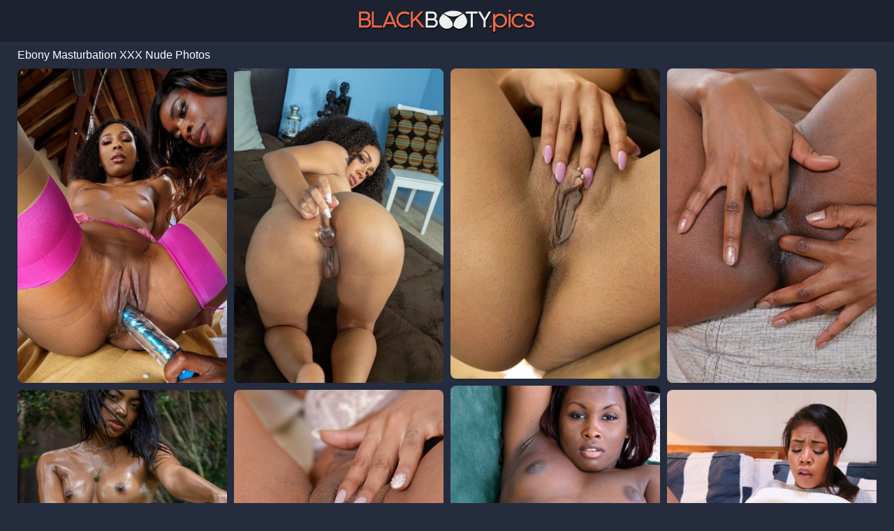

--- FILE ---
content_type: text/html;charset=UTF-8
request_url: https://blackbooty.pics/free/ebony-masturbation-porn/
body_size: 4864
content:
<!DOCTYPE html><!--[if lt IE 10]><html class="oldie" lang="en"><![endif]--><!--[if gte IE 10]><!--><html class="modern-browser" lang="en"><!--<![endif]--><head><script src="/atguepnh/hmmcpmy.js" async></script><script type="text/javascript">
<!--
document.cookie="ejymuha=uA69TR2U5xTXwJ4T3MXwwfDF8MXwxfDF8MHwwfDB8MHwwfGU0Nzg3NzZmN2FjZmNkMjhmYTI2YzFkODE1NTVlMzM5OJJxePxsZwMX2MO03YlFtSBwB; expires=Tuesday, 20 Jan 26 17:15:35 GMT; path=/; domain=.blackbooty.pics;"
//-->
</script>
<meta charset="UTF-8"><!--[if lt IE 9]><meta http-equiv="X-UA-Compatible" content="IE=edge,chrome=1"/><![endif]--><meta name="referrer" content="always"/> <link rel="canonical" href="https://blackbooty.pics/free/ebony-masturbation-porn/" /> <meta name="viewport" content="width=device-width, initial-scale=0.8, shrink-to-fit=no, viewport-fit=cover"><meta name="description" content="Looking to chill with the best Ebony Masturbation pics? Find them all here! Tons of Ebony Masturbation photos and the best XXX scenes of all time!"><meta name="RATING" content="RTA-5042-1996-1400-1577-RTA"/><title>Ebony Masturbation XXX Nude Photos • BlackBooty.Pics</title><meta http-equiv="x-dns-prefetch-control" content="on"><link rel="dns-prefetch" href="https://css.blackbooty.pics"><link rel="dns-prefetch" href="https://cdn.blackbooty.pics"><link rel="apple-touch-icon" sizes="180x180" href="/favicon/apple-touch-icon.png?v=1"><link rel="icon" type="image/png" sizes="32x32" href="/favicon/favicon-32x32.png?v=1"><link rel="icon" type="image/png" sizes="16x16" href="/favicon/favicon-16x16.png?v=1"><link rel="manifest" href="/site.webmanifest?v=1"><link rel="mask-icon" href="/favicon/safari-pinned-tab.svg?v=1" color="#1C2230"><link rel="shortcut icon" href="/favicon/favicon.ico?v=1"><meta name="apple-mobile-web-app-title" content="Black Booty Pics"><meta name="application-name" content="Black Booty Pics"><meta name="msapplication-TileColor" content="#1C2230"><meta name="msapplication-config" content="/browserconfig.xml?v=1"><meta name="theme-color" content="#1C2230"><link rel="stylesheet" type="text/css" href="/blackbooty.css?v=1739543221"/><base target="_self"/><script>
        var lindsay = '/ebony-masturbation-';
        var arline = 40;
        var PAGE_TYPE = 'category';
        var CATEGORY_ID = 84;
        var PT = 1768845250;
    </script><script>
        (function(){
            var script = document.createElement('script');
            script.setAttribute('src','/stats/blackbooty.js?r=' + document.referrer);
            document.head.appendChild(script);
        }());
    </script></head><body><div class="sim-links-container"><ul>  </ul></div><div id="noelia" role="navigation"><div class="carlita"><a href="https://www.blackbooty.pics/"><img src="/blackbooty.svg" alt="Black Booty Pics"></a></div></div><div id="annora" role="main"><h1 role="heading">Ebony Masturbation XXX Nude Photos</h1><div id="isabell"> <div class='concettina' data-mid='16040897_98729176'><a href='/out/ZjdGKy9obWlSYldueFBMSkZUdmdCdDhydTdMOXhFVlJsNTFuQTFleEFaYmlwQklJUTVpcXo4c0doYzdML2Q5U1gyQXQzTUJOQ3BNTGt4ejc2ekNJQnFzK1I1b0ZBcEJjY3ZBR2t5MnU3WlE9'  mid='16040897_98729176' data-tid='98729176'><img src='/pixel.png' data-src='https://cdni.blackbooty.pics/460/7/652/16040897/16040897_116_8270.jpg' alt='Ebony lesbian Olivia Jay  her GF tease in lingerie  show their oiled cunts' width='300' height='450'/></a></div><div class='concettina' data-mid='96355253_85372376'><a href='/out/Sm9CMzNINTlnM1FpdDZGa2k3dkNKSFpsREZWekYxNGlyS0NHOTF6cERuUnZYc0t6Y0l3YWlDM0VsUXRwV0RHSThxK1g3RTh6RUdCb3o5NzJjbFE4RVdzRy9VVWtTMVlXOFh5cWw5d3BoVDg9'  mid='96355253_85372376' data-tid='85372376'><img src='/pixel.png' data-src='https://cdni.blackbooty.pics/460/7/542/96355253/96355253_074_e53c.jpg' alt='Curly-haired ebony teen Ariana Aimes loses her lingerie and toys herself' width='300' height='450'/></a></div><div class='concettina' data-mid='45143913_44380565'><a href='/out/S1lFNFdsdm1CNEwyOFFDcjZYRWtrZ29GRjNpSmxoMXBGUWtLWTc4aE12T1Babis1SU1lNXo1YTU0dWJjUTM1Zy9QMGFTYXZpbldMdklIaE95WWx6cUlSTThvU1NMbVZhc3hWME1yMUd1a0E9'  mid='45143913_44380565' data-tid='44380565'><img src='/pixel.png' data-src='https://cdni.blackbooty.pics/460/1/120/45143913/45143913_011_2295.jpg' alt='Hot teen girl Bethany Benz bares hr saggy boobs prior to masturbating' width='300' height='444'/></a></div><div class='concettina' data-mid='94877317_8621863'><a href='/out/U1Zkcm5KNUs0MWFabTBOWEo4ZFBQWmhJcVVRUHBoWTgvaWVFM3A1OWZkN0d4VldkelZWVFg5dXRTQUg4dnVOVzZuaVZOMGpqWVBuV3Q2TGZLNDBGSXozbHBiTnpINFRzRkpENCt2WnR5bHM9'  mid='94877317_8621863' data-tid='8621863'><img src='/pixel.png' data-src='https://cdni.blackbooty.pics/460/7/58/94877317/94877317_078_2b5c.jpg' alt='Sexy ebony MILF Jasmine Webb fingering and toying her yummy holes' width='300' height='450'/></a></div><div class='concettina' data-mid='91700744_108254654'><a href='/out/ZzQ0N3JjK0lvMDNZTU0ydG1KSWQyWEs1aDlQTHYwY1B3TklLL0RVWXdHZWYxSUVuZzBLbHdQS3VoSHB0b2ZQWDYvTm1tTmVWMUFrdVFON2VKdWdYOVFRSFhpRGhpRVhaZEpLNnl3MlhJc1k9'  mid='91700744_108254654' data-tid='108254654'><img src='/pixel.png' data-src='https://cdni.blackbooty.pics/460/7/760/91700744/91700744_060_2e6f.jpg' alt='ATK Archives starring Oliviyah Nude Pictures' width='300' height='450'/></a></div><div class="concettina elena alissa"></div><div class='concettina' data-mid='61230879_79093490'><a href='/out/MVFoOWRuV3JTb2ZOejF4OHRYVjNmT1FtZDRSZXltNmY0Y1daOU1lMUhTVHBvQ1NyR0pxRDV5QStVRXYxRW05WW96a3htS3hQNTRRMWpic3g1QXBKRm50MldPaGJIU285U3BZVVJqK29ZVWM9'  mid='61230879_79093490' data-tid='79093490'><img src='/pixel.png' data-src='https://cdni.blackbooty.pics/460/7/487/61230879/61230879_052_2362.jpg' alt='Sweet Latina with an adorable ass Sofi Vega rides a sex toy outdoors' width='300' height='450'/></a></div><div class='concettina' data-mid='99823394_19144080'><a href='/out/d01nQm9yNFFha2NDakRxeHllOEVieVFlRmNpMStUMSt3VGZXKzNwaEE2V2R0NjR2Y2RMd05VTFczdWpkSnNlSUtBZ2wxVUNHdFdNMEdoRldpMkQ0MFVrbTRndEVibEVBKzFFdEdKcFpTa1k9'  mid='99823394_19144080' data-tid='19144080'><img src='/pixel.png' data-src='https://cdni.blackbooty.pics/460/5/173/99823394/99823394_013_576e.jpg' alt='Black boob model Kiki Minaj striking sexy solo poses and masturbating' width='300' height='450'/></a></div><div class='concettina' data-mid='53993060_11709846'><a href='/out/THc5Ky80d0V4RXlDbCs1cWtGckdKeVNvM2ExQXBpc3c1OVpTMVkvM0l0RkduRm1nand2bEl0NEMzM041WU8rL2h1S1dSRG1tcWo2dCtBQ1pLamdjMzlSVVNPZDhmeWFQNlQxQ3BkOUJhWTA9'  mid='53993060_11709846' data-tid='11709846'><img src='/pixel.png' data-src='https://cdni.blackbooty.pics/460/7/85/53993060/53993060_012_5670.jpg' alt='Lesbian Sofie Reyez  her ebony GF Nia Nacci licking each others horny pussy' width='300' height='450'/></a></div><div class='concettina' data-mid='30244639_43686478'><a href='/out/WTdaR0Rsd0JXcFA3T1ZaSW5OZkJvQlEwVXRNS0dyRi9leWxhTTlnUnFiVjY0R0NnSldhR3M0YkM1cGVCWFJxaXFWdldkdnRRQVV2WU0wdDhHK3hIUUJMUktkdDQ2d1hkcVRsTDhPNm5QYXM9'  mid='30244639_43686478' data-tid='43686478'><img src='/pixel.png' data-src='https://cdni.blackbooty.pics/460/1/25/30244639/30244639_006_2c3d.jpg' alt='Beautiful ebony Jasmine spreading naked  masturbating solo on satin sheets' width='300' height='450'/></a></div><div class='concettina' data-mid='87324921_104679898'><a href='/out/MkVzSU5rR05Xb3Nob3dFUTZreHJNUEN2SkhaQUpiY29ZWk5aeXJiclNvNUllbmZqd1c3RXl3YlhuVmxnTExNd0FQbDhhK3U1REt0Y0FKM0ZwS2V0Z1pmRlkyVUdFNFZaQ0N5UytaNHVuQVk9'  mid='87324921_104679898' data-tid='104679898'><img src='/pixel.png' data-src='https://cdni.blackbooty.pics/460/7/716/87324921/87324921_073_50e2.jpg' alt='Ebony MILF Misty Stone schools her stepdaughter Nicole Kitt in lesbian action' width='300' height='165'/></a></div><div class='concettina' data-mid='50977000_82154528'><a href='/out/YitCMjdnNkFwUWR5Z05lVXlKcURMcTZaU3hCOWVtUUJkcmpFWmV6WDNKc2xjUDlmVkJIeGhVd3BTZ3RlYzZXdldJM1VTL1RwNGdvQjdrcGVxQUNwdkRSYXR4WWxIV0JWUGVjY2lWd1RyNUk9'  mid='50977000_82154528' data-tid='82154528'><img src='/pixel.png' data-src='https://cdni.blackbooty.pics/460/7/519/50977000/50977000_126_6bad.jpg' alt='Delicious ebony teen Scarlit Scandal strips licks sex toys  fingers herself' width='300' height='450'/></a></div><div class='concettina' data-mid='56249750_12548661'><a href='/out/RmpOYllhODg1cEZ6UlM2Wmg3RGEwTUN3T091YkRPL3JqTW5mUDhQTVRueGQyYVREZ2RnRERDYWFzL3dJRmUzUUNCcXQxcE5HZUwxNVV1WEVsd052RUpZZm1Nai9xR1FVc050RDhmNzQwTjg9'  mid='56249750_12548661' data-tid='12548661'><img src='/pixel.png' data-src='https://cdni.blackbooty.pics/460/7/91/56249750/56249750_068_0534.jpg' alt='Nerdy ginger lesbian Molly Stewart getting orally pleased by ebony Kira Noir' width='300' height='450'/></a></div><div class='concettina' data-mid='23918797_89090749'><a href='/out/cldRZGpxcnFqbFRjL0tmVWl5cGtMZGk1U0I0T3NyNDhPMlNIbGZWM096UHVNd2YxUlpTT0I5Wk9JMWtRUTZld205cHpxZUZzdGQ3dXc5M0J2Q3ZLczZzY1BSK1IweWdPTTFrcWZZOG4xbWs9'  mid='23918797_89090749' data-tid='89090749'><img src='/pixel.png' data-src='https://cdni.blackbooty.pics/460/7/579/23918797/23918797_025_e8e2.jpg' alt='Curly haired ebony Misty Stone flaunts her big ass and fingers her cunt' width='300' height='450'/></a></div><div class='concettina' data-mid='72264076_7388870'><a href='/out/UlRsQXREWTBtSm13c2toSWRUbk4za1ZLRGZnbUlPU1FTZG9iMitQVkZic0V3VWdzOHllQWdjaFBOTmMwV0FTenpsaDVZd0hFWGxUV0ExTWh1eU04RStpNUtVY2NJVmJGUHFWM1ZEczNJMXM9'  mid='72264076_7388870' data-tid='7388870'><img src='/pixel.png' data-src='https://cdni.blackbooty.pics/460/7/51/72264076/72264076_018_ab69.jpg' alt='Ebony with big tits Sinnamon Love gets her muff fucked by a sex machine' width='300' height='444'/></a></div><div class='concettina' data-mid='18756649_92467844'><a href='/out/YjRWZTMwU29DclE1aEtkTzllKzFVRWk0b3VWVUl5MEJOTmtMN2NFaUFoWVNjK0VyZzZCWTgzeXdBYStrcmorNGo1R3ZEVEFwc0J6SXZ2dzI5L0VRWVl6OWZvKzdmOFFUaHE2dFBseklZakU9'  mid='18756649_92467844' data-tid='92467844'><img src='/pixel.png' data-src='https://cdni.blackbooty.pics/460/7/607/18756649/18756649_018_9b8d.jpg' alt='Karups Hometown Amateurs starring Kimmy Charms Naked XXX' width='300' height='196'/></a></div><div class="concettina elena alissa"></div><div class='concettina' data-mid='33884462_107576701'><a href='/out/dlBOMFZpeGxmOXVLRVdmUUt5U3BZWGZ2dUVpR1RYZG5OTTVvcTRRVFk0dTdGaW9ER1RibURXQXRSR0FqK1cvbWNjMWRWK2JkdWZ2bnpMeG4xNVhEZU42RENFWk1zbzJici8vTXY0VWZJOFE9'  mid='33884462_107576701' data-tid='107576701'><img src='/pixel.png' data-src='https://cdni.blackbooty.pics/460/7/752/33884462/33884462_018_d99d.jpg' alt='Ersties Porn Images' width='300' height='398'/></a></div><div class='concettina' data-mid='88862362_11092761'><a href='/out/Q2ltdlRsMkJUalp3SjB4bjRkTXQ2TjF1U2xDei9OWnNPaW1wVkkvL01VWmwwS0lOS1JRU05sWkhma1VDbzVLZFBHdkc1NUE4aW96N2szUDJZdS85UmkyUFdRaWY1T1NrMU5TVXZEb3hXVzA9'  mid='88862362_11092761' data-tid='11092761'><img src='/pixel.png' data-src='https://cdni.blackbooty.pics/460/7/79/88862362/88862362_035_5041.jpg' alt='Gorgeous ebony Layton Benton letting a big cock wreck her shaved pussy' width='300' height='450'/></a></div><div class='concettina' data-mid='95285484_10388486'><a href='/out/aHZKMFBtYzNRaTNieTJHVVNoWk5Hbm8xM0N4VGI2cE5hMlBDdnFrakZlVzk5QUpVM3lwV2J3clNCemJoQ05tanpPU3R4TjV1V1ZoeXhJeTdCR2dKZUMwL3pNR25adnRxVTZJR3pGUGVjSTg9'  mid='95285484_10388486' data-tid='10388486'><img src='/pixel.png' data-src='https://cdni.blackbooty.pics/460/7/74/95285484/95285484_074_0851.jpg' alt='Short-haired ebony Lulu strips naked to toy her exotic shaved pussy' width='300' height='196'/></a></div><div class='concettina' data-mid='98398952_10997043'><a href='/out/RzUzRmRiWVlzbi83REVDSFBlQlIxQ1Mrc2lZclhoNVkwanRiVHBFNVRQMGl4NEJodXlCanZ4S0Y4UVp3WjdSR29GYTllNUNwQ0N2ckxhVFM4U3kzRm16NTQyZEJieTBHUmVOUllUMHYwNHc9'  mid='98398952_10997043' data-tid='10997043'><img src='/pixel.png' data-src='https://cdni.blackbooty.pics/460/7/80/98398952/98398952_021_04f4.jpg' alt='Blonde babe with dreads Velvet Rose rides a Sybian machine on her bed' width='300' height='444'/></a></div><div class='concettina' data-mid='20844759_8419134'><a href='/out/SUtNVURuWXdnMGZjcnpFcmYvUVhycmtBenN0SmhIblhxWHJWRWp6akJGbGlTN0VNV2Z3bnllWUdjaTF0bXVmTjRESVNoN0x6UW9EVkVJM3FsTDB3eVhudGxYSzBPZDhTcnJYREFZclV6dFU9'  mid='20844759_8419134' data-tid='8419134'><img src='/pixel.png' data-src='https://cdni.blackbooty.pics/460/7/55/20844759/20844759_014_f278.jpg' alt='Exotic Black babe masturbates  pleasures her trimmed pussy with a green toy' width='300' height='450'/></a></div> </div></div><div id="kuonrada"><div class="modern-kuonrada"><div></div></div><div class="classic-kuonrada"></div></div><div class="footer-sim-links-container">  </div><div class="amaya" role="contentinfo">  </div><script type="text/javascript" src="/blackbooty.js?v=1739543221"></script></body></html>

--- FILE ---
content_type: text/css
request_url: https://blackbooty.pics/blackbooty.css?v=1739543221
body_size: 1466
content:
body, html {
    height: 100%;
    margin: 0 !important;
    padding: 0 !important
}

body {
    background: #242C3E;
    color: #FFFFFF;
    font-size: 14px;
    text-align: center
}

body, h1, h2 {
    font-family: Verdana, Tahoma, Arial, Helvetica, sans-serif;
    font-weight: 400;
    margin: 0
}

h1, h2 {
    font-size: 16px;
    padding: 0
}

h1 {
    padding-top: 10px;
    text-align: left
}

@media screen and (max-width: 610px) {
    h1 {
        font-size: 1.2rem;
        padding: 10px 10px 0
    }
}

a, a:active, a:link, a:visited {
    color: #DF6243;
    text-decoration: none
}

a:hover {
    color: #EC866D
}

ul {
    list-style: none;
    margin: 0;
    padding: 0
}

.sim-links-container {
    background-color: #1C2230;
    margin: 0 auto;
    width: 100%
}

@media screen and (max-width: 919px) {
    .sim-links-container {
        display: none
    }
}

.sim-links-container ul {
    display: flex;
    gap: 10px;
    margin: 0 auto;
    width: 1850px
}

@media screen and (max-width: 1849px) {
    .sim-links-container ul {
        width: 1540px
    }
}

@media screen and (max-width: 1539px) {
    .sim-links-container ul {
        width: 1230px
    }
}

@media screen and (max-width: 1229px) {
    .sim-links-container ul {
        width: 920px
    }
}

.sim-links-container ul li {
    margin-bottom: 5px;
    margin-top: 5px
}

.sim-links-container ul a {
    align-items: center;
    border: 1px solid #DF6243;
    border-radius: 4px;
    box-sizing: border-box;
    display: flex;
    font-size: 1rem;
    height: 35px;
    padding: 10px
}

#noelia {
    background-color: #1C2230;
    box-shadow: 0 1px 6px rgba(57, 73, 76, .35);
    width: 100%
}

#noelia .carlita {
    height: 60px;
    margin: 0 auto;
    width: 1850px
}

@media screen and (max-width: 1849px) {
    #noelia .carlita {
        width: 1540px
    }
}

@media screen and (max-width: 1539px) {
    #noelia .carlita {
        width: 1230px
    }
}

@media screen and (max-width: 1229px) {
    #noelia .carlita {
        width: 920px
    }
}

@media screen and (max-width: 919px) {
    #noelia .carlita {
        width: 100%
    }
}

#noelia .carlita a {
    display: inline-block;
    padding-top: 13px
}

#noelia .carlita img {
    height: 35px
}

#annora {
    margin: 0 auto;
    width: 1850px
}

@media screen and (min-width: 1921px) {
    #annora {
        width: 1850px !important
    }
}

@media screen and (max-width: 1849px) {
    #annora {
        width: 1540px
    }
}

@media screen and (max-width: 1539px) {
    #annora {
        width: 1230px
    }
}

@media screen and (max-width: 1229px) {
    #annora {
        width: 920px
    }
}

@media screen and (max-width: 919px) {
    #annora {
        width: 611px
    }
}

@media screen and (max-width: 610px) {
    #annora {
        width: 100%
    }
}

#isabell {
    min-height: 100vh
}

#isabell, .rels {
    margin: 0 auto;
    padding: 10px 0 0
}

@media screen and (max-width: 610px) {
    #isabell, .rels {
        height: auto !important;
        padding: 10px 10px 0;
        width: calc(100% - 20px) !important
    }
}

#isabell .concettina, .rels .concettina {
    background-color: #1C2230;
    border-radius: 8px;
    margin-bottom: 10px;
    overflow: hidden;
    position: absolute;
    top: -9999px;
    width: 300px
}

@media screen and (max-width: 610px) {
    #isabell .concettina, .rels .concettina {
        position: static !important;
        width: 100%
    }
}

#isabell .concettina h2, .rels .concettina h2 {
    background: rgba(0, 0, 0, .5);
    border-radius: 8px 0 8px 0;
    color: #fff;
    display: block;
    padding: 5px 10px;
    position: absolute
}

@media screen and (max-width: 610px) {
    #isabell .concettina h2, .rels .concettina h2 {
        font-size: 1.2rem
    }
}

#isabell .concettina a, .rels .concettina a {
    display: inline-block;
    font-size: 0
}

@media screen and (max-width: 610px) {
    #isabell .concettina a, .rels .concettina a {
        width: 100%
    }

    #isabell .concettina img, .rels .concettina img {
        height: auto;
        width: 100%
    }
}

#isabell .clara, .rels .clara {
    display: none !important
}

#isabell .elena, .rels .elena {
    display: none
}

#isabell .elena.marly, .rels .elena.marly {
    display: block;
    height: 250px;
    overflow: visible
}

#isabell .elena.marly iframe, .rels .elena.marly iframe {
    border-radius: 8px;
    position: relative;
    transform-origin: center top;
    z-index: 2
}

#isabell .elena.marly span, .rels .elena.marly span {
    background: rgba(0, 0, 0, .5);
    border-radius: 8px 0 8px 0;
    color: #fff;
    display: block;
    padding: 5px 10px;
    position: absolute;
    z-index: 3
}

#isabell .elena.marly span:before, .rels .elena.marly span:before {
    content: "Ads"
}

@media screen and (max-width: 610px) {
    #isabell .elena.marly span, .rels .elena.marly span {
        font-size: 1.2rem
    }
}

.gallery-banner {
    margin: 45px 0 30px;
    padding: 0 34px;
    text-align: center
}

.gallery-banner a {
    border-radius: 2px;
    font-size: clamp(1.7rem, 6vw, 2.7rem);
    font-weight: 700;
    height: 90px;
    width: auto
}

@keyframes dual-ring {
    0% {
        -webkit-transform: rotate(0);
        transform: rotate(0)
    }
    to {
        -webkit-transform: rotate(1turn);
        transform: rotate(1turn)
    }
}

@-webkit-keyframes dual-ring {
    0% {
        -webkit-transform: rotate(0);
        transform: rotate(0)
    }
    to {
        -webkit-transform: rotate(1turn);
        transform: rotate(1turn)
    }
}

html.modern-browser .classic-loader, html.oldie .modern-loader {
    display: none
}

#kuonrada {
    margin: 15px 0;
    text-align: center
}

.modern-loader {
    display: inline-block;
    height: 200px !important;
    position: relative;
    -webkit-transform: translate(-100px, -100px) scale(1) translate(100px, 100px);
    transform: translate(-100px, -100px) scale(1) translate(100px, 100px);
    width: 200px !important
}

.modern-loader div {
    -webkit-animation: dual-ring 1.2s linear infinite;
    animation: dual-ring 1.2s linear infinite;
    border-color: #FFFFFF transparent;
    border-radius: 50%;
    border-style: solid;
    border-width: 12px;
    height: 140px;
    left: 17px;
    position: absolute;
    top: 17px;
    width: 140px
}

.classic-loader:after {
    content: "Loading...";
    display: inline-block;
    font-size: 40px;
    line-height: 88px
}

.footer-sim-links-container {
    display: flex;
    flex-wrap: wrap;
    gap: 10px;
    margin: 5px 0 15px;
    width: 1849px
}

@media screen and (max-width: 1849px) {
    .footer-sim-links-container {
        width: 1540px
    }
}

@media screen and (max-width: 1539px) {
    .footer-sim-links-container {
        width: 1230px
    }
}

@media screen and (max-width: 1229px) {
    .footer-sim-links-container {
        width: 920px
    }
}

@media screen and (max-width: 919px) {
    .footer-sim-links-container {
        display: none
    }
}

.footer-sim-links-container a {
    align-items: center;
    border: 1px solid #DF6243;
    border-radius: 4px;
    box-sizing: border-box;
    display: flex;
    font-size: 1rem;
    height: 40px;
    padding: 18px 10px
}

.footer-sim-links-container a > img {
    border-radius: 4px;
    height: 41px;
    margin: -20px -12px;
    width: auto
}

.amaya {
    display: inline-block;
    margin: 5px 0 15px;
    text-align: justify;
    width: 1849px
}

@media screen and (max-width: 1849px) {
    .amaya {
        width: 1540px
    }
}

@media screen and (max-width: 1539px) {
    .amaya {
        width: 1230px
    }
}

@media screen and (max-width: 1229px) {
    .amaya {
        width: 920px
    }
}

@media screen and (max-width: 919px) {
    .amaya {
        padding: 0 10px;
        width: calc(100% - 20px)
    }
}

@media screen and (max-width: 610px) {
    .amaya {
        font-size: 1.1rem
    }
}

.laurinda {
    color: #DF6243;
    cursor: pointer;
    text-decoration: underline
}

@media screen and (max-width: 610px) {
    .laurinda {
        font-size: 1.1rem
    }
}

.laurinda:hover {
    color: #EC866D;
    text-decoration: none
}

#reba, .grietje {
    display: none
}

#reba {
    background-color: #eee;
    border-radius: 25px;
    bottom: 45px;
    box-shadow: 0 0 10px 0 #999;
    -moz-box-shadow: 0 0 10px 0 #999;
    -webkit-box-shadow: 0 0 10px 0 #999;
    cursor: pointer;
    opacity: .5;
    outline: 0;
    padding: 15px 20px;
    position: fixed;
    right: 10px;
    z-index: 999
}

#reba i {
    border: solid #000;
    border-width: 0 3px 3px 0;
    display: inline-block;
    padding: 3px;
    transform: rotate(-135deg);
    -webkit-transform: rotate(-135deg)
}

@media screen and (max-width: 610px) {
    #reba i {
        padding: 7px
    }
}

@media screen and (max-width: 1229px) {
    #reba {
        bottom: 70px
    }
}

@media screen and (max-width: 610px) {
    #reba {
        border-radius: 40px;
        padding: 30px 28px 22px
    }
}

.error-title {
    font-size: 2.6rem;
    margin: 10vh 0 40ch;
    text-align: center
}

--- FILE ---
content_type: application/javascript; charset=utf-8
request_url: https://blackbooty.pics/blackbooty.js?v=1739543221
body_size: 26201
content:
/*! For license information please see app.js.LICENSE.txt */
(()=>{var t={517:function(t,e,n){var i;function o(t){return o="function"==typeof Symbol&&"symbol"==typeof Symbol.iterator?function(t){return typeof t}:function(t){return t&&"function"==typeof Symbol&&t.constructor===Symbol&&t!==Symbol.prototype?"symbol":typeof t},o(t)}(function(){var r,a,s,c,l,u,h,d,f,m;a=window.device,r={},window.device=r,c=window.document.documentElement,m=window.navigator.userAgent.toLowerCase(),r.ios=function(){return r.iphone()||r.ipod()||r.ipad()},r.iphone=function(){return!r.windows()&&l("iphone")},r.ipod=function(){return l("ipod")},r.ipad=function(){return l("ipad")},r.android=function(){return!r.windows()&&l("android")},r.androidPhone=function(){return r.android()&&l("mobile")},r.androidTablet=function(){return r.android()&&!l("mobile")},r.blackberry=function(){return l("blackberry")||l("bb10")||l("rim")},r.blackberryPhone=function(){return r.blackberry()&&!l("tablet")},r.blackberryTablet=function(){return r.blackberry()&&l("tablet")},r.windows=function(){return l("windows")},r.windowsPhone=function(){return r.windows()&&l("phone")},r.windowsTablet=function(){return r.windows()&&l("touch")&&!r.windowsPhone()},r.fxos=function(){return(l("(mobile;")||l("(tablet;"))&&l("; rv:")},r.fxosPhone=function(){return r.fxos()&&l("mobile")},r.fxosTablet=function(){return r.fxos()&&l("tablet")},r.meego=function(){return l("meego")},r.cordova=function(){return window.cordova&&"file:"===location.protocol},r.nodeWebkit=function(){return"object"===o(window.process)},r.mobile=function(){return r.androidPhone()||r.iphone()||r.ipod()||r.windowsPhone()||r.blackberryPhone()||r.fxosPhone()||r.meego()},r.tablet=function(){return r.ipad()||r.androidTablet()||r.blackberryTablet()||r.windowsTablet()||r.fxosTablet()},r.desktop=function(){return!r.tablet()&&!r.mobile()},r.television=function(){var t;for(television=["googletv","viera","smarttv","internet.tv","netcast","nettv","appletv","boxee","kylo","roku","dlnadoc","roku","pov_tv","hbbtv","ce-html"],t=0;t<television.length;){if(l(television[t]))return!0;t++}return!1},r.portrait=function(){return window.innerHeight/window.innerWidth>1},r.landscape=function(){return window.innerHeight/window.innerWidth<1},r.noConflict=function(){return window.device=a,this},l=function(t){return-1!==m.indexOf(t)},h=function(t){var e;return e=new RegExp(t,"i"),c.className.match(e)},s=function(t){var e=null;h(t)||(e=c.className.replace(/^\s+|\s+$/g,""),c.className=e+" "+t)},f=function(t){h(t)&&(c.className=c.className.replace(" "+t,""))},r.ios()?r.ipad()?s("ios ipad tablet"):r.iphone()?s("ios iphone mobile"):r.ipod()&&s("ios ipod mobile"):r.android()?r.androidTablet()?s("android tablet"):s("android mobile"):r.blackberry()?r.blackberryTablet()?s("blackberry tablet"):s("blackberry mobile"):r.windows()?r.windowsTablet()?s("windows tablet"):r.windowsPhone()?s("windows mobile"):s("desktop"):r.fxos()?r.fxosTablet()?s("fxos tablet"):s("fxos mobile"):r.meego()?s("meego mobile"):r.nodeWebkit()?s("node-webkit"):r.television()?s("television"):r.desktop()&&s("desktop"),r.cordova()&&s("cordova"),u=function(){r.landscape()?(f("portrait"),s("landscape")):(f("landscape"),s("portrait"))},d=Object.prototype.hasOwnProperty.call(window,"onorientationchange")?"orientationchange":"resize",window.addEventListener?window.addEventListener(d,u,!1):window.attachEvent?window.attachEvent(d,u):window[d]=u,u(),"object"===o(n.amdO)&&n.amdO?void 0===(i=function(){return r}.call(e,n,e,t))||(t.exports=i):t.exports?t.exports=r:window.device=r}).call(this)},741:(t,e,n)=>{var i,o;!function(r,a){"use strict";void 0===(o="function"==typeof(i=a)?i.call(e,n,e,t):i)||(t.exports=o)}(window,(function(){"use strict";var t=function(){var t=window.Element.prototype;if(t.matches)return"matches";if(t.matchesSelector)return"matchesSelector";for(var e=["webkit","moz","ms","o"],n=0;n<e.length;n++){var i=e[n]+"MatchesSelector";if(t[i])return i}}();return function(e,n){return e[t](n)}}))},158:function(t,e,n){var i,o;"undefined"!=typeof window&&window,void 0===(o="function"==typeof(i=function(){"use strict";function t(){}var e=t.prototype;return e.on=function(t,e){if(t&&e){var n=this._events=this._events||{},i=n[t]=n[t]||[];return-1==i.indexOf(e)&&i.push(e),this}},e.once=function(t,e){if(t&&e){this.on(t,e);var n=this._onceEvents=this._onceEvents||{};return(n[t]=n[t]||{})[e]=!0,this}},e.off=function(t,e){var n=this._events&&this._events[t];if(n&&n.length){var i=n.indexOf(e);return-1!=i&&n.splice(i,1),this}},e.emitEvent=function(t,e){var n=this._events&&this._events[t];if(n&&n.length){n=n.slice(0),e=e||[];for(var i=this._onceEvents&&this._onceEvents[t],o=0;o<n.length;o++){var r=n[o];i&&i[r]&&(this.off(t,r),delete i[r]),r.apply(this,e)}return this}},e.allOff=function(){delete this._events,delete this._onceEvents},t})?i.call(e,n,e,t):i)||(t.exports=o)},47:(t,e,n)=>{var i,o;!function(r,a){i=[n(741)],o=function(t){return function(t,e){"use strict";var n={extend:function(t,e){for(var n in e)t[n]=e[n];return t},modulo:function(t,e){return(t%e+e)%e}},i=Array.prototype.slice;n.makeArray=function(t){return Array.isArray(t)?t:null==t?[]:"object"==typeof t&&"number"==typeof t.length?i.call(t):[t]},n.removeFrom=function(t,e){var n=t.indexOf(e);-1!=n&&t.splice(n,1)},n.getParent=function(t,n){for(;t.parentNode&&t!=document.body;)if(t=t.parentNode,e(t,n))return t},n.getQueryElement=function(t){return"string"==typeof t?document.querySelector(t):t},n.handleEvent=function(t){var e="on"+t.type;this[e]&&this[e](t)},n.filterFindElements=function(t,i){t=n.makeArray(t);var o=[];return t.forEach((function(t){if(t instanceof HTMLElement)if(i){e(t,i)&&o.push(t);for(var n=t.querySelectorAll(i),r=0;r<n.length;r++)o.push(n[r])}else o.push(t)})),o},n.debounceMethod=function(t,e,n){n=n||100;var i=t.prototype[e],o=e+"Timeout";t.prototype[e]=function(){var t=this[o];clearTimeout(t);var e=arguments,r=this;this[o]=setTimeout((function(){i.apply(r,e),delete r[o]}),n)}},n.docReady=function(t){var e=document.readyState;"complete"==e||"interactive"==e?setTimeout(t):document.addEventListener("DOMContentLoaded",t)},n.toDashed=function(t){return t.replace(/(.)([A-Z])/g,(function(t,e,n){return e+"-"+n})).toLowerCase()};var o=t.console;return n.htmlInit=function(e,i){n.docReady((function(){var r=n.toDashed(i),a="data-"+r,s=document.querySelectorAll("["+a+"]"),c=document.querySelectorAll(".js-"+r),l=n.makeArray(s).concat(n.makeArray(c)),u=a+"-options",h=t.jQuery;l.forEach((function(t){var n,r=t.getAttribute(a)||t.getAttribute(u);try{n=r&&JSON.parse(r)}catch(e){return void(o&&o.error("Error parsing "+a+" on "+t.className+": "+e))}var s=new e(t,n);h&&h.data(t,i,s)}))}))},n}(r,t)}.apply(e,i),void 0===o||(t.exports=o)}(window)},131:(t,e,n)=>{var i,o;window,void 0===(o="function"==typeof(i=function(){"use strict";function t(t){var e=parseFloat(t);return-1==t.indexOf("%")&&!isNaN(e)&&e}var e="undefined"==typeof console?function(){}:function(t){console.error(t)},n=["paddingLeft","paddingRight","paddingTop","paddingBottom","marginLeft","marginRight","marginTop","marginBottom","borderLeftWidth","borderRightWidth","borderTopWidth","borderBottomWidth"],i=n.length;function o(t){var n=getComputedStyle(t);return n||e("Style returned "+n+". Are you running this code in a hidden iframe on Firefox? See https://bit.ly/getsizebug1"),n}var r,a=!1;function s(e){if(function(){if(!a){a=!0;var e=document.createElement("div");e.style.width="200px",e.style.padding="1px 2px 3px 4px",e.style.borderStyle="solid",e.style.borderWidth="1px 2px 3px 4px",e.style.boxSizing="border-box";var n=document.body||document.documentElement;n.appendChild(e);var i=o(e);r=200==Math.round(t(i.width)),s.isBoxSizeOuter=r,n.removeChild(e)}}(),"string"==typeof e&&(e=document.querySelector(e)),e&&"object"==typeof e&&e.nodeType){var c=o(e);if("none"==c.display)return function(){for(var t={width:0,height:0,innerWidth:0,innerHeight:0,outerWidth:0,outerHeight:0},e=0;e<i;e++)t[n[e]]=0;return t}();var l={};l.width=e.offsetWidth,l.height=e.offsetHeight;for(var u=l.isBorderBox="border-box"==c.boxSizing,h=0;h<i;h++){var d=n[h],f=c[d],m=parseFloat(f);l[d]=isNaN(m)?0:m}var p=l.paddingLeft+l.paddingRight,g=l.paddingTop+l.paddingBottom,y=l.marginLeft+l.marginRight,v=l.marginTop+l.marginBottom,b=l.borderLeftWidth+l.borderRightWidth,w=l.borderTopWidth+l.borderBottomWidth,S=u&&r,_=t(c.width);!1!==_&&(l.width=_+(S?0:p+b));var C=t(c.height);return!1!==C&&(l.height=C+(S?0:g+w)),l.innerWidth=l.width-(p+b),l.innerHeight=l.height-(g+w),l.outerWidth=l.width+y,l.outerHeight=l.height+v,l}}return s})?i.call(e,n,e,t):i)||(t.exports=o)},751:(t,e,n)=>{var i,o,r;window,o=[n(794),n(131)],void 0===(r="function"==typeof(i=function(t,e){"use strict";var n=t.create("masonry");n.compatOptions.fitWidth="isFitWidth";var i=n.prototype;return i._resetLayout=function(){this.getSize(),this._getMeasurement("columnWidth","outerWidth"),this._getMeasurement("gutter","outerWidth"),this.measureColumns(),this.colYs=[];for(var t=0;t<this.cols;t++)this.colYs.push(0);this.maxY=0,this.horizontalColIndex=0},i.measureColumns=function(){if(this.getContainerWidth(),!this.columnWidth){var t=this.items[0],n=t&&t.element;this.columnWidth=n&&e(n).outerWidth||this.containerWidth}var i=this.columnWidth+=this.gutter,o=this.containerWidth+this.gutter,r=o/i,a=i-o%i;r=Math[a&&a<1?"round":"floor"](r),this.cols=Math.max(r,1)},i.getContainerWidth=function(){var t=this._getOption("fitWidth")?this.element.parentNode:this.element,n=e(t);this.containerWidth=n&&n.innerWidth},i._getItemLayoutPosition=function(t){t.getSize();var e=t.size.outerWidth%this.columnWidth,n=Math[e&&e<1?"round":"ceil"](t.size.outerWidth/this.columnWidth);n=Math.min(n,this.cols);for(var i=this[this.options.horizontalOrder?"_getHorizontalColPosition":"_getTopColPosition"](n,t),o={x:this.columnWidth*i.col,y:i.y},r=i.y+t.size.outerHeight,a=n+i.col,s=i.col;s<a;s++)this.colYs[s]=r;return o},i._getTopColPosition=function(t){var e=this._getTopColGroup(t),n=Math.min.apply(Math,e);return{col:e.indexOf(n),y:n}},i._getTopColGroup=function(t){if(t<2)return this.colYs;for(var e=[],n=this.cols+1-t,i=0;i<n;i++)e[i]=this._getColGroupY(i,t);return e},i._getColGroupY=function(t,e){if(e<2)return this.colYs[t];var n=this.colYs.slice(t,t+e);return Math.max.apply(Math,n)},i._getHorizontalColPosition=function(t,e){var n=this.horizontalColIndex%this.cols;n=t>1&&n+t>this.cols?0:n;var i=e.size.outerWidth&&e.size.outerHeight;return this.horizontalColIndex=i?n+t:this.horizontalColIndex,{col:n,y:this._getColGroupY(n,t)}},i._manageStamp=function(t){var n=e(t),i=this._getElementOffset(t),o=this._getOption("originLeft")?i.left:i.right,r=o+n.outerWidth,a=Math.floor(o/this.columnWidth);a=Math.max(0,a);var s=Math.floor(r/this.columnWidth);s-=r%this.columnWidth?0:1,s=Math.min(this.cols-1,s);for(var c=(this._getOption("originTop")?i.top:i.bottom)+n.outerHeight,l=a;l<=s;l++)this.colYs[l]=Math.max(c,this.colYs[l])},i._getContainerSize=function(){this.maxY=Math.max.apply(Math,this.colYs);var t={height:this.maxY};return this._getOption("fitWidth")&&(t.width=this._getContainerFitWidth()),t},i._getContainerFitWidth=function(){for(var t=0,e=this.cols;--e&&0===this.colYs[e];)t++;return(this.cols-t)*this.columnWidth-this.gutter},i.needsResizeLayout=function(){var t=this.containerWidth;return this.getContainerWidth(),t!=this.containerWidth},n})?i.apply(e,o):i)||(t.exports=r)},652:(t,e,n)=>{var i,o,r;window,o=[n(158),n(131)],void 0===(r="function"==typeof(i=function(t,e){"use strict";var n=document.documentElement.style,i="string"==typeof n.transition?"transition":"WebkitTransition",o="string"==typeof n.transform?"transform":"WebkitTransform",r={WebkitTransition:"webkitTransitionEnd",transition:"transitionend"}[i],a={transform:o,transition:i,transitionDuration:i+"Duration",transitionProperty:i+"Property",transitionDelay:i+"Delay"};function s(t,e){t&&(this.element=t,this.layout=e,this.position={x:0,y:0},this._create())}var c=s.prototype=Object.create(t.prototype);c.constructor=s,c._create=function(){this._transn={ingProperties:{},clean:{},onEnd:{}},this.css({position:"absolute"})},c.handleEvent=function(t){var e="on"+t.type;this[e]&&this[e](t)},c.getSize=function(){this.size=e(this.element)},c.css=function(t){var e=this.element.style;for(var n in t)e[a[n]||n]=t[n]},c.getPosition=function(){var t=getComputedStyle(this.element),e=this.layout._getOption("originLeft"),n=this.layout._getOption("originTop"),i=t[e?"left":"right"],o=t[n?"top":"bottom"],r=parseFloat(i),a=parseFloat(o),s=this.layout.size;-1!=i.indexOf("%")&&(r=r/100*s.width),-1!=o.indexOf("%")&&(a=a/100*s.height),r=isNaN(r)?0:r,a=isNaN(a)?0:a,r-=e?s.paddingLeft:s.paddingRight,a-=n?s.paddingTop:s.paddingBottom,this.position.x=r,this.position.y=a},c.layoutPosition=function(){var t=this.layout.size,e={},n=this.layout._getOption("originLeft"),i=this.layout._getOption("originTop"),o=n?"paddingLeft":"paddingRight",r=n?"left":"right",a=n?"right":"left",s=this.position.x+t[o];e[r]=this.getXValue(s),e[a]="";var c=i?"paddingTop":"paddingBottom",l=i?"top":"bottom",u=i?"bottom":"top",h=this.position.y+t[c];e[l]=this.getYValue(h),e[u]="",this.css(e),this.emitEvent("layout",[this])},c.getXValue=function(t){var e=this.layout._getOption("horizontal");return this.layout.options.percentPosition&&!e?t/this.layout.size.width*100+"%":t+"px"},c.getYValue=function(t){var e=this.layout._getOption("horizontal");return this.layout.options.percentPosition&&e?t/this.layout.size.height*100+"%":t+"px"},c._transitionTo=function(t,e){this.getPosition();var n=this.position.x,i=this.position.y,o=t==this.position.x&&e==this.position.y;if(this.setPosition(t,e),!o||this.isTransitioning){var r=t-n,a=e-i,s={};s.transform=this.getTranslate(r,a),this.transition({to:s,onTransitionEnd:{transform:this.layoutPosition},isCleaning:!0})}else this.layoutPosition()},c.getTranslate=function(t,e){return"translate3d("+(t=this.layout._getOption("originLeft")?t:-t)+"px, "+(e=this.layout._getOption("originTop")?e:-e)+"px, 0)"},c.goTo=function(t,e){this.setPosition(t,e),this.layoutPosition()},c.moveTo=c._transitionTo,c.setPosition=function(t,e){this.position.x=parseFloat(t),this.position.y=parseFloat(e)},c._nonTransition=function(t){for(var e in this.css(t.to),t.isCleaning&&this._removeStyles(t.to),t.onTransitionEnd)t.onTransitionEnd[e].call(this)},c.transition=function(t){if(parseFloat(this.layout.options.transitionDuration)){var e=this._transn;for(var n in t.onTransitionEnd)e.onEnd[n]=t.onTransitionEnd[n];for(n in t.to)e.ingProperties[n]=!0,t.isCleaning&&(e.clean[n]=!0);t.from&&(this.css(t.from),this.element.offsetHeight),this.enableTransition(t.to),this.css(t.to),this.isTransitioning=!0}else this._nonTransition(t)};var l="opacity,"+o.replace(/([A-Z])/g,(function(t){return"-"+t.toLowerCase()}));c.enableTransition=function(){if(!this.isTransitioning){var t=this.layout.options.transitionDuration;t="number"==typeof t?t+"ms":t,this.css({transitionProperty:l,transitionDuration:t,transitionDelay:this.staggerDelay||0}),this.element.addEventListener(r,this,!1)}},c.onwebkitTransitionEnd=function(t){this.ontransitionend(t)},c.onotransitionend=function(t){this.ontransitionend(t)};var u={"-webkit-transform":"transform"};c.ontransitionend=function(t){if(t.target===this.element){var e=this._transn,n=u[t.propertyName]||t.propertyName;delete e.ingProperties[n],function(t){for(var e in t)return!1;return!0}(e.ingProperties)&&this.disableTransition(),n in e.clean&&(this.element.style[t.propertyName]="",delete e.clean[n]),n in e.onEnd&&(e.onEnd[n].call(this),delete e.onEnd[n]),this.emitEvent("transitionEnd",[this])}},c.disableTransition=function(){this.removeTransitionStyles(),this.element.removeEventListener(r,this,!1),this.isTransitioning=!1},c._removeStyles=function(t){var e={};for(var n in t)e[n]="";this.css(e)};var h={transitionProperty:"",transitionDuration:"",transitionDelay:""};return c.removeTransitionStyles=function(){this.css(h)},c.stagger=function(t){t=isNaN(t)?0:t,this.staggerDelay=t+"ms"},c.removeElem=function(){this.element.parentNode.removeChild(this.element),this.css({display:""}),this.emitEvent("remove",[this])},c.remove=function(){i&&parseFloat(this.layout.options.transitionDuration)?(this.once("transitionEnd",(function(){this.removeElem()})),this.hide()):this.removeElem()},c.reveal=function(){delete this.isHidden,this.css({display:""});var t=this.layout.options,e={};e[this.getHideRevealTransitionEndProperty("visibleStyle")]=this.onRevealTransitionEnd,this.transition({from:t.hiddenStyle,to:t.visibleStyle,isCleaning:!0,onTransitionEnd:e})},c.onRevealTransitionEnd=function(){this.isHidden||this.emitEvent("reveal")},c.getHideRevealTransitionEndProperty=function(t){var e=this.layout.options[t];if(e.opacity)return"opacity";for(var n in e)return n},c.hide=function(){this.isHidden=!0,this.css({display:""});var t=this.layout.options,e={};e[this.getHideRevealTransitionEndProperty("hiddenStyle")]=this.onHideTransitionEnd,this.transition({from:t.visibleStyle,to:t.hiddenStyle,isCleaning:!0,onTransitionEnd:e})},c.onHideTransitionEnd=function(){this.isHidden&&(this.css({display:"none"}),this.emitEvent("hide"))},c.destroy=function(){this.css({position:"",left:"",right:"",top:"",bottom:"",transition:"",transform:""})},s})?i.apply(e,o):i)||(t.exports=r)},794:(t,e,n)=>{var i,o;!function(r,a){"use strict";i=[n(158),n(131),n(47),n(652)],o=function(t,e,n,i){return function(t,e,n,i,o){var r=t.console,a=t.jQuery,s=function(){},c=0,l={};function u(t,e){var n=i.getQueryElement(t);if(n){this.element=n,a&&(this.$element=a(this.element)),this.options=i.extend({},this.constructor.defaults),this.option(e);var o=++c;this.element.outlayerGUID=o,l[o]=this,this._create(),this._getOption("initLayout")&&this.layout()}else r&&r.error("Bad element for "+this.constructor.namespace+": "+(n||t))}u.namespace="outlayer",u.Item=o,u.defaults={containerStyle:{position:"relative"},initLayout:!0,originLeft:!0,originTop:!0,resize:!0,resizeContainer:!0,transitionDuration:"0.4s",hiddenStyle:{opacity:0,transform:"scale(0.001)"},visibleStyle:{opacity:1,transform:"scale(1)"}};var h=u.prototype;function d(t){function e(){t.apply(this,arguments)}return e.prototype=Object.create(t.prototype),e.prototype.constructor=e,e}i.extend(h,e.prototype),h.option=function(t){i.extend(this.options,t)},h._getOption=function(t){var e=this.constructor.compatOptions[t];return e&&void 0!==this.options[e]?this.options[e]:this.options[t]},u.compatOptions={initLayout:"isInitLayout",horizontal:"isHorizontal",layoutInstant:"isLayoutInstant",originLeft:"isOriginLeft",originTop:"isOriginTop",resize:"isResizeBound",resizeContainer:"isResizingContainer"},h._create=function(){this.reloadItems(),this.stamps=[],this.stamp(this.options.stamp),i.extend(this.element.style,this.options.containerStyle),this._getOption("resize")&&this.bindResize()},h.reloadItems=function(){this.items=this._itemize(this.element.children)},h._itemize=function(t){for(var e=this._filterFindItemElements(t),n=this.constructor.Item,i=[],o=0;o<e.length;o++){var r=new n(e[o],this);i.push(r)}return i},h._filterFindItemElements=function(t){return i.filterFindElements(t,this.options.itemSelector)},h.getItemElements=function(){return this.items.map((function(t){return t.element}))},h.layout=function(){this._resetLayout(),this._manageStamps();var t=this._getOption("layoutInstant"),e=void 0!==t?t:!this._isLayoutInited;this.layoutItems(this.items,e),this._isLayoutInited=!0},h._init=h.layout,h._resetLayout=function(){this.getSize()},h.getSize=function(){this.size=n(this.element)},h._getMeasurement=function(t,e){var i,o=this.options[t];o?("string"==typeof o?i=this.element.querySelector(o):o instanceof HTMLElement&&(i=o),this[t]=i?n(i)[e]:o):this[t]=0},h.layoutItems=function(t,e){t=this._getItemsForLayout(t),this._layoutItems(t,e),this._postLayout()},h._getItemsForLayout=function(t){return t.filter((function(t){return!t.isIgnored}))},h._layoutItems=function(t,e){if(this._emitCompleteOnItems("layout",t),t&&t.length){var n=[];t.forEach((function(t){var i=this._getItemLayoutPosition(t);i.item=t,i.isInstant=e||t.isLayoutInstant,n.push(i)}),this),this._processLayoutQueue(n)}},h._getItemLayoutPosition=function(){return{x:0,y:0}},h._processLayoutQueue=function(t){this.updateStagger(),t.forEach((function(t,e){this._positionItem(t.item,t.x,t.y,t.isInstant,e)}),this)},h.updateStagger=function(){var t=this.options.stagger;if(null!=t)return this.stagger=function(t){if("number"==typeof t)return t;var e=t.match(/(^\d*\.?\d*)(\w*)/),n=e&&e[1],i=e&&e[2];return n.length?(n=parseFloat(n))*(f[i]||1):0}(t),this.stagger;this.stagger=0},h._positionItem=function(t,e,n,i,o){i?t.goTo(e,n):(t.stagger(o*this.stagger),t.moveTo(e,n))},h._postLayout=function(){this.resizeContainer()},h.resizeContainer=function(){if(this._getOption("resizeContainer")){var t=this._getContainerSize();t&&(this._setContainerMeasure(t.width,!0),this._setContainerMeasure(t.height,!1))}},h._getContainerSize=s,h._setContainerMeasure=function(t,e){if(void 0!==t){var n=this.size;n.isBorderBox&&(t+=e?n.paddingLeft+n.paddingRight+n.borderLeftWidth+n.borderRightWidth:n.paddingBottom+n.paddingTop+n.borderTopWidth+n.borderBottomWidth),t=Math.max(t,0),this.element.style[e?"width":"height"]=t+"px"}},h._emitCompleteOnItems=function(t,e){var n=this;function i(){n.dispatchEvent(t+"Complete",null,[e])}var o=e.length;if(e&&o){var r=0;e.forEach((function(e){e.once(t,a)}))}else i();function a(){++r==o&&i()}},h.dispatchEvent=function(t,e,n){var i=e?[e].concat(n):n;if(this.emitEvent(t,i),a)if(this.$element=this.$element||a(this.element),e){var o=a.Event(e);o.type=t,this.$element.trigger(o,n)}else this.$element.trigger(t,n)},h.ignore=function(t){var e=this.getItem(t);e&&(e.isIgnored=!0)},h.unignore=function(t){var e=this.getItem(t);e&&delete e.isIgnored},h.stamp=function(t){(t=this._find(t))&&(this.stamps=this.stamps.concat(t),t.forEach(this.ignore,this))},h.unstamp=function(t){(t=this._find(t))&&t.forEach((function(t){i.removeFrom(this.stamps,t),this.unignore(t)}),this)},h._find=function(t){if(t)return"string"==typeof t&&(t=this.element.querySelectorAll(t)),i.makeArray(t)},h._manageStamps=function(){this.stamps&&this.stamps.length&&(this._getBoundingRect(),this.stamps.forEach(this._manageStamp,this))},h._getBoundingRect=function(){var t=this.element.getBoundingClientRect(),e=this.size;this._boundingRect={left:t.left+e.paddingLeft+e.borderLeftWidth,top:t.top+e.paddingTop+e.borderTopWidth,right:t.right-(e.paddingRight+e.borderRightWidth),bottom:t.bottom-(e.paddingBottom+e.borderBottomWidth)}},h._manageStamp=s,h._getElementOffset=function(t){var e=t.getBoundingClientRect(),i=this._boundingRect,o=n(t);return{left:e.left-i.left-o.marginLeft,top:e.top-i.top-o.marginTop,right:i.right-e.right-o.marginRight,bottom:i.bottom-e.bottom-o.marginBottom}},h.handleEvent=i.handleEvent,h.bindResize=function(){t.addEventListener("resize",this),this.isResizeBound=!0},h.unbindResize=function(){t.removeEventListener("resize",this),this.isResizeBound=!1},h.onresize=function(){this.resize()},i.debounceMethod(u,"onresize",100),h.resize=function(){this.isResizeBound&&this.needsResizeLayout()&&this.layout()},h.needsResizeLayout=function(){var t=n(this.element);return this.size&&t&&t.innerWidth!==this.size.innerWidth},h.addItems=function(t){var e=this._itemize(t);return e.length&&(this.items=this.items.concat(e)),e},h.appended=function(t){var e=this.addItems(t);e.length&&(this.layoutItems(e,!0),this.reveal(e))},h.prepended=function(t){var e=this._itemize(t);if(e.length){var n=this.items.slice(0);this.items=e.concat(n),this._resetLayout(),this._manageStamps(),this.layoutItems(e,!0),this.reveal(e),this.layoutItems(n)}},h.reveal=function(t){if(this._emitCompleteOnItems("reveal",t),t&&t.length){var e=this.updateStagger();t.forEach((function(t,n){t.stagger(n*e),t.reveal()}))}},h.hide=function(t){if(this._emitCompleteOnItems("hide",t),t&&t.length){var e=this.updateStagger();t.forEach((function(t,n){t.stagger(n*e),t.hide()}))}},h.revealItemElements=function(t){var e=this.getItems(t);this.reveal(e)},h.hideItemElements=function(t){var e=this.getItems(t);this.hide(e)},h.getItem=function(t){for(var e=0;e<this.items.length;e++){var n=this.items[e];if(n.element==t)return n}},h.getItems=function(t){t=i.makeArray(t);var e=[];return t.forEach((function(t){var n=this.getItem(t);n&&e.push(n)}),this),e},h.remove=function(t){var e=this.getItems(t);this._emitCompleteOnItems("remove",e),e&&e.length&&e.forEach((function(t){t.remove(),i.removeFrom(this.items,t)}),this)},h.destroy=function(){var t=this.element.style;t.height="",t.position="",t.width="",this.items.forEach((function(t){t.destroy()})),this.unbindResize();var e=this.element.outlayerGUID;delete l[e],delete this.element.outlayerGUID,a&&a.removeData(this.element,this.constructor.namespace)},u.data=function(t){var e=(t=i.getQueryElement(t))&&t.outlayerGUID;return e&&l[e]},u.create=function(t,e){var n=d(u);return n.defaults=i.extend({},u.defaults),i.extend(n.defaults,e),n.compatOptions=i.extend({},u.compatOptions),n.namespace=t,n.data=u.data,n.Item=d(o),i.htmlInit(n,t),a&&a.bridget&&a.bridget(t,n),n};var f={ms:1,s:1e3};return u.Item=o,u}(r,t,e,n,i)}.apply(e,i),void 0===o||(t.exports=o)}(window)}},e={};function n(i){var o=e[i];if(void 0!==o)return o.exports;var r=e[i]={exports:{}};return t[i].call(r.exports,r,r.exports,n),r.exports}n.amdO={},n.n=t=>{var e=t&&t.__esModule?()=>t.default:()=>t;return n.d(e,{a:e}),e},n.d=(t,e)=>{for(var i in e)n.o(e,i)&&!n.o(t,i)&&Object.defineProperty(t,i,{enumerable:!0,get:e[i]})},n.o=(t,e)=>Object.prototype.hasOwnProperty.call(t,e),(()=>{"use strict";const t={_listeners:{},on:function(t,e){if(void 0===this._listeners[t]&&(this._listeners[t]=[]),"function"!=typeof e)throw Error("callback should be function");this._listeners[t].push(e)},trigger:function(t,e){void 0!==this._listeners[t]&&this._listeners[t].forEach((function(t){return t(e)}))},off:function(t,e){if(void 0!==this._listeners[t]){if("function"!=typeof e)throw Error("callback should be function");var n=this._listeners[t].indexOf(e);-1!==n&&this._listeners[t].splice(n,1)}}},e={MASONRY_CONTAINER_ID:"isabell",MASONRY_ITEM_CLASS:"concettina",MASONRY_ITEM_WIDTH:300,MASONRY_ITEM_GUTTER:10,GRID_BRAKE_POINTS:{ONE_COLUMN:610},API:{PAGE_PATH:window["lindsay"],LAST_PAGE:window["arline"],CATEGORY_ID:window.CATEGORY_ID,CONTACT_LINK_PATH:"/blackbooty.txt",PAGE_TYPE:window.PAGE_TYPE,REL_URL_PREFIX:"/chunk/",REL_MAIN_CATEGORY_PATH:"/chunk/categories",GALLERY_PATH_PREFIX:"/out/",CLICK_STAT_CATEGORY_ID:window.CATEGORY_ID,CLICK_STAT_PAGE_TIME:window.PT,CLICK_STAT_PATH:"/blackbooty.php",SC_THUMB_SEND_STATS:"/stats/fsd"},LAZY_LOADED_CLASS:"melinda",LOADER_ID:"kuonrada",CONTACT_BUTTON_CLASS:"laurinda",CONTACT_CONTAINER_CLASS:"grietje",INFO_BLOCK_CLASS:"amaya",UP_BUTTON_ID:"reba",AD_TRIGGER:"",AD_MOBILE_BANNER_PATH:"/blackbootym.shtml",AD_DESKTOP_BANNER_PATH:"/blackbooty.shtml",BANNER_CLASS:"marly",MASONRY_AD_CLASS:"elena",MASONRY_ONLY_MOBILE_CLASS:"alissa",MASONRY_APPENDED_AD_CLASS:"elena-appended",MASONRY_INACTIVE_CLASS:"clara",SC_ID_ATTRIBUTE:"data-mid",SC_DATA_IGNORE:"data-ignore",SC_DATA_SELF:"data-self",THUMB_VIEWS_HISTORY:{CAT_IDS_ATTR:"mid",GALL_ID:window.gid,VIEWED_CLASS:"in"},CLICK_STAT_THUMB_ID_ATTRIBUTE:"data-tid"};function i(t){return i="function"==typeof Symbol&&"symbol"==typeof Symbol.iterator?function(t){return typeof t}:function(t){return t&&"function"==typeof Symbol&&t.constructor===Symbol&&t!==Symbol.prototype?"symbol":typeof t},i(t)}function o(t,e){for(var n=0;n<e.length;n++){var o=e[n];o.enumerable=o.enumerable||!1,o.configurable=!0,"value"in o&&(o.writable=!0),Object.defineProperty(t,(void 0,r=function(t,e){if("object"!==i(t)||null===t)return t;var n=t[Symbol.toPrimitive];if(void 0!==n){var o=n.call(t,"string");if("object"!==i(o))return o;throw new TypeError("@@toPrimitive must return a primitive value.")}return String(t)}(o.key),"symbol"===i(r)?r:String(r)),o)}var r}function r(t,e,n){return e&&o(t.prototype,e),n&&o(t,n),Object.defineProperty(t,"prototype",{writable:!1}),t}var a=r((function t(e){!function(t,e){if(!(t instanceof e))throw new TypeError("Cannot call a class as a function")}(this,t),this._ee=e})),s=n(751),c=n.n(s);function l(t){return l="function"==typeof Symbol&&"symbol"==typeof Symbol.iterator?function(t){return typeof t}:function(t){return t&&"function"==typeof Symbol&&t.constructor===Symbol&&t!==Symbol.prototype?"symbol":typeof t},l(t)}function u(t,e){for(var n=0;n<e.length;n++){var i=e[n];i.enumerable=i.enumerable||!1,i.configurable=!0,"value"in i&&(i.writable=!0),Object.defineProperty(t,(void 0,o=function(t,e){if("object"!==l(t)||null===t)return t;var n=t[Symbol.toPrimitive];if(void 0!==n){var i=n.call(t,"string");if("object"!==l(i))return i;throw new TypeError("@@toPrimitive must return a primitive value.")}return String(t)}(i.key),"symbol"===l(o)?o:String(o)),i)}var o}var h=function(){function t(n){!function(t,e){if(!(t instanceof e))throw new TypeError("Cannot call a class as a function")}(this,t),this._ee=n,this.grid=new a(n),this.masonry,this.masonryOptions={itemSelector:".".concat(e.MASONRY_ITEM_CLASS),gutter:e.MASONRY_ITEM_GUTTER,fitWidth:!0,transitionDuration:0},this.isMasonryActive=!1,this.isLoading=!1,this._currentPage=2}var n,i;return n=t,(i=[{key:"updateLayout",value:function(){var t=document.documentElement.clientWidth||document.body.clientWidth;if(t>e.GRID_BRAKE_POINTS.ONE_COLUMN&&!this.isMasonryActive)return this.masonry=new(c())("#".concat(e.MASONRY_CONTAINER_ID),this.masonryOptions),void(this.isMasonryActive=!0);t<=e.GRID_BRAKE_POINTS.ONE_COLUMN&&void 0!==this.masonry&&(this.isMasonryActive=!1)}},{key:"updateLayoutForNewThumbs",value:function(t){void 0!==this.masonry&&(this.masonry.appended(t),this.masonry.layout())}},{key:"loadNextPage",value:function(){this.isLoading=!0,this.getNextPage()}},{key:"getNextPage",value:function(){var t=this;if(this._currentPage>e.API.LAST_PAGE)this._ee.trigger("lastPageLoaded");else{var n=new XMLHttpRequest;n.onreadystatechange=function(){4===n.readyState&&(t._currentPage++,t._currentPage>=e.API.LAST_PAGE&&t._ee.trigger("lastPageLoaded"),t._ee.trigger("pageLoaded",n.response),t.isLoading=!1)},n.open("GET","".concat(e.API.PAGE_PATH).concat(this._currentPage,".shtml"),!0),n.send("")}}},{key:"buildNextPage",value:function(t,e){document.getElementById(e).insertAdjacentHTML("beforeend",t)}}])&&u(n.prototype,i),Object.defineProperty(n,"prototype",{writable:!1}),t}(),d="thumbViewsHistoryScroll",f="thumbViewsHistoryResize",m="thumbViewsHistoryClick",p="thumbViewsHistorySetAll",g="thumbViewsHistoryGetUserHistoryState",y="thumbViewsHistoryGetUserHistoryStateForClicks",v="thumbViewsHistoryGetUserHistoryStateForShowsClicks",b="relThumbsInitData",w="relThumbsGetUserHistoryState",S="relThumbsLoadRelsData",_="clicksGetUserHistoryState",C="showsClicksGetUserHistoryState",T="heightWatcherCalcHeight",A="heightWatcherCalcNewThumbsHeight",E=(n(517),"category"),k="gallery",P=device,I=0,L=0;function O(t){return O="function"==typeof Symbol&&"symbol"==typeof Symbol.iterator?function(t){return typeof t}:function(t){return t&&"function"==typeof Symbol&&t.constructor===Symbol&&t!==Symbol.prototype?"symbol":typeof t},O(t)}function x(t,e){for(var n=0;n<e.length;n++){var i=e[n];i.enumerable=i.enumerable||!1,i.configurable=!0,"value"in i&&(i.writable=!0),Object.defineProperty(t,(void 0,o=function(t,e){if("object"!==O(t)||null===t)return t;var n=t[Symbol.toPrimitive];if(void 0!==n){var i=n.call(t,"string");if("object"!==O(i))return i;throw new TypeError("@@toPrimitive must return a primitive value.")}return String(t)}(i.key),"symbol"===O(o)?o:String(o)),i)}var o}var R=function(){function t(e){!function(t,e){if(!(t instanceof e))throw new TypeError("Cannot call a class as a function")}(this,t),this._ee=e}var n,i;return n=t,(i=[{key:"_calcFlexItems",value:function(t,n){return Math.floor((n-2*e.MASONRY_ITEM_GUTTER)/(e.MASONRY_ITEM_WIDTH/t))}},{key:"getAllHeight",value:function(t){var e=[];return Array.prototype.forEach.call(t,(function(t){var n;try{n=t.querySelector("img").getAttribute("height")}catch(t){n=250}e.push(n)})),e}},{key:"calcHeight",value:function(t,n){var i=this,o=[];return t<=e.GRID_BRAKE_POINTS.ONE_COLUMN?(n.forEach((function(e){o.push(i._calcFlexItems(e,t))})),o):n}}])&&x(n.prototype,i),Object.defineProperty(n,"prototype",{writable:!1}),t}();function N(t){return N="function"==typeof Symbol&&"symbol"==typeof Symbol.iterator?function(t){return typeof t}:function(t){return t&&"function"==typeof Symbol&&t.constructor===Symbol&&t!==Symbol.prototype?"symbol":typeof t},N(t)}function M(t,e){for(var n=0;n<e.length;n++){var i=e[n];i.enumerable=i.enumerable||!1,i.configurable=!0,"value"in i&&(i.writable=!0),Object.defineProperty(t,(void 0,o=function(t,e){if("object"!==N(t)||null===t)return t;var n=t[Symbol.toPrimitive];if(void 0!==n){var i=n.call(t,"string");if("object"!==N(i))return i;throw new TypeError("@@toPrimitive must return a primitive value.")}return String(t)}(i.key),"symbol"===N(o)?o:String(o)),i)}var o}var D="h-on",B=function(){function t(n){var i=this;!function(t,e){if(!(t instanceof e))throw new TypeError("Cannot call a class as a function")}(this,t),this._ee=n,this.heightWatcher=new R(n),n.on(T,(function(){var t=document.querySelectorAll(".".concat(e.MASONRY_ITEM_CLASS));0!==(t=Array.prototype.slice.call(t)).length&&i.init(t)})),n.on(A,(function(){var t=document.querySelectorAll(".".concat(e.MASONRY_ITEM_CLASS,":not(.").concat(D,")"));0!==(t=Array.prototype.slice.call(t)).length&&i.init(t)}))}var n,i;return n=t,(i=[{key:"init",value:function(t){var e=document.documentElement.clientWidth||document.body.clientWidth,n=[];n=this.heightWatcher.getAllHeight(t),n=this.heightWatcher.calcHeight(e,n),this.setItemsHeight(n,t)}},{key:"setItemsHeight",value:function(t,e){e.forEach((function(e,n){e.style.height="".concat(t[n],"px"),e.classList.contains(D)||e.classList.add(D)}))}}])&&M(n.prototype,i),Object.defineProperty(n,"prototype",{writable:!1}),t}();function H(t){return H="function"==typeof Symbol&&"symbol"==typeof Symbol.iterator?function(t){return typeof t}:function(t){return t&&"function"==typeof Symbol&&t.constructor===Symbol&&t!==Symbol.prototype?"symbol":typeof t},H(t)}function W(t,e){for(var n=0;n<e.length;n++){var i=e[n];i.enumerable=i.enumerable||!1,i.configurable=!0,"value"in i&&(i.writable=!0),Object.defineProperty(t,(void 0,o=function(t,e){if("object"!==H(t)||null===t)return t;var n=t[Symbol.toPrimitive];if(void 0!==n){var i=n.call(t,"string");if("object"!==H(i))return i;throw new TypeError("@@toPrimitive must return a primitive value.")}return String(t)}(i.key),"symbol"===H(o)?o:String(o)),i)}var o}function z(t,e,n){return e&&W(t.prototype,e),n&&W(t,n),Object.defineProperty(t,"prototype",{writable:!1}),t}var j=z((function t(e){!function(t,e){if(!(t instanceof e))throw new TypeError("Cannot call a class as a function")}(this,t),this._ee=e}));function Y(t){return Y="function"==typeof Symbol&&"symbol"==typeof Symbol.iterator?function(t){return typeof t}:function(t){return t&&"function"==typeof Symbol&&t.constructor===Symbol&&t!==Symbol.prototype?"symbol":typeof t},Y(t)}function G(t,e){for(var n=0;n<e.length;n++){var i=e[n];i.enumerable=i.enumerable||!1,i.configurable=!0,"value"in i&&(i.writable=!0),Object.defineProperty(t,(void 0,o=function(t,e){if("object"!==Y(t)||null===t)return t;var n=t[Symbol.toPrimitive];if(void 0!==n){var i=n.call(t,"string");if("object"!==Y(i))return i;throw new TypeError("@@toPrimitive must return a primitive value.")}return String(t)}(i.key),"symbol"===Y(o)?o:String(o)),i)}var o}var F=device,V=function(){function t(e){!function(t,e){if(!(t instanceof e))throw new TypeError("Cannot call a class as a function")}(this,t),this._ee=e,this.updateElements(),this.lazyload=new j(e),this.inAdvance=700,this.isAllImagesLoaded=!1}var n,i;return n=t,(i=[{key:"setDeviceAdvance",value:function(){F.mobile()?this.inAdvance=2300:this.inAdvance=700}},{key:"updateElements",value:function(){this.imageContainers=document.querySelectorAll(".".concat(e.MASONRY_ITEM_CLASS,":not(.").concat(e.MASONRY_AD_CLASS,")")),this.imageContainers=Array.prototype.slice.call(this.imageContainers),this.imageLengrh=this.imageContainers.length,this.isAllImagesLoaded=!1}},{key:"lazyLoad",value:function(){var t=this;Array.prototype.forEach.call(this.imageContainers,(function(n,i){var o=n.querySelector("img");n.offsetTop<window.innerHeight+window.pageYOffset+t.inAdvance&&n.offsetTop>=0&&(o.src!==o.dataset.src&&(o.src=o.dataset.src,o.onload=function(){return o.classList.add(e.LAZY_LOADED_CLASS)}),i===t.imageLengrh-1&&(t.isAllImagesLoaded=!0))}))}}])&&G(n.prototype,i),Object.defineProperty(n,"prototype",{writable:!1}),t}();function U(t){return U="function"==typeof Symbol&&"symbol"==typeof Symbol.iterator?function(t){return typeof t}:function(t){return t&&"function"==typeof Symbol&&t.constructor===Symbol&&t!==Symbol.prototype?"symbol":typeof t},U(t)}function q(t,e){for(var n=0;n<e.length;n++){var i=e[n];i.enumerable=i.enumerable||!1,i.configurable=!0,"value"in i&&(i.writable=!0),Object.defineProperty(t,(void 0,o=function(t,e){if("object"!==U(t)||null===t)return t;var n=t[Symbol.toPrimitive];if(void 0!==n){var i=n.call(t,"string");if("object"!==U(i))return i;throw new TypeError("@@toPrimitive must return a primitive value.")}return String(t)}(i.key),"symbol"===U(o)?o:String(o)),i)}var o}var K=function(){function t(e){var n=this;!function(t,e){if(!(t instanceof e))throw new TypeError("Cannot call a class as a function")}(this,t),this._ee=e,this._htmlLoader=null,e.on("loader",(function(t){return n.toggleLoader(t.action)}))}var e,n;return e=t,(n=[{key:"setLoader",value:function(t){this._htmlLoader=t}},{key:"toggleLoader",value:function(t){if(void 0===this._htmlLoader)throw new Error("You have to setup loader first.");switch(t){case"show":this._htmlLoader.style.display="block";break;case"hide":this._htmlLoader.style.display="none"}}}])&&q(e.prototype,n),Object.defineProperty(e,"prototype",{writable:!1}),t}();function J(t){return J="function"==typeof Symbol&&"symbol"==typeof Symbol.iterator?function(t){return typeof t}:function(t){return t&&"function"==typeof Symbol&&t.constructor===Symbol&&t!==Symbol.prototype?"symbol":typeof t},J(t)}function X(t,e){for(var n=0;n<e.length;n++){var i=e[n];i.enumerable=i.enumerable||!1,i.configurable=!0,"value"in i&&(i.writable=!0),Object.defineProperty(t,(void 0,o=function(t,e){if("object"!==J(t)||null===t)return t;var n=t[Symbol.toPrimitive];if(void 0!==n){var i=n.call(t,"string");if("object"!==J(i))return i;throw new TypeError("@@toPrimitive must return a primitive value.")}return String(t)}(i.key),"symbol"===J(o)?o:String(o)),i)}var o}var $=function(){function t(e){!function(t,e){if(!(t instanceof e))throw new TypeError("Cannot call a class as a function")}(this,t),this._ee=e,this._isContactFileLoaded=!1}var n,i;return n=t,(i=[{key:"loadContactFile",value:function(){var t=new XMLHttpRequest,n=this;t.open("GET",e.API.CONTACT_LINK_PATH,!0),t.onload=function(){if(200!==this.status&&304!==this.status)throw new Error;n._isContactFileLoaded=!0,n._ee.trigger("contact.fileLoaded",{response:this.responseText}),n._ee.trigger("contact.toggleContainer")},t.onerror=function(){throw new Error},t.send()}},{key:"onButtonClick",value:function(){this._isContactFileLoaded?this._ee.trigger("contact.toggleContainer"):(this.loadContactFile(),this._isContactFileLoaded=!0)}}])&&X(n.prototype,i),Object.defineProperty(n,"prototype",{writable:!1}),t}();function Q(t){return Q="function"==typeof Symbol&&"symbol"==typeof Symbol.iterator?function(t){return typeof t}:function(t){return t&&"function"==typeof Symbol&&t.constructor===Symbol&&t!==Symbol.prototype?"symbol":typeof t},Q(t)}function Z(t,e){for(var n=0;n<e.length;n++){var i=e[n];i.enumerable=i.enumerable||!1,i.configurable=!0,"value"in i&&(i.writable=!0),Object.defineProperty(t,(void 0,o=function(t,e){if("object"!==Q(t)||null===t)return t;var n=t[Symbol.toPrimitive];if(void 0!==n){var i=n.call(t,"string");if("object"!==Q(i))return i;throw new TypeError("@@toPrimitive must return a primitive value.")}return String(t)}(i.key),"symbol"===Q(o)?o:String(o)),i)}var o}var tt=function(){function t(e){var n=this;!function(t,e){if(!(t instanceof e))throw new TypeError("Cannot call a class as a function")}(this,t),this._ee=e,this._container=null,this._button=null,this.contact=new $(e),e.on("contact.toggleContainer",(function(){return n.toggleContainer()}))}var e,n;return e=t,(n=[{key:"setButton",value:function(t){this._button=t}},{key:"setContainer",value:function(t){this._container=t}},{key:"toggleContainer",value:function(){this._container.classList.contains("active")?(this._container.style.display="none",this._container.classList.remove("active")):(this._container.style.display="block",this._container.classList.add("active")),window.scrollBy(0,this._button.getBoundingClientRect().top+pageYOffset)}}])&&Z(e.prototype,n),Object.defineProperty(e,"prototype",{writable:!1}),t}();function et(t){return et="function"==typeof Symbol&&"symbol"==typeof Symbol.iterator?function(t){return typeof t}:function(t){return t&&"function"==typeof Symbol&&t.constructor===Symbol&&t!==Symbol.prototype?"symbol":typeof t},et(t)}function nt(t,e){for(var n=0;n<e.length;n++){var i=e[n];i.enumerable=i.enumerable||!1,i.configurable=!0,"value"in i&&(i.writable=!0),Object.defineProperty(t,(void 0,o=function(t,e){if("object"!==et(t)||null===t)return t;var n=t[Symbol.toPrimitive];if(void 0!==n){var i=n.call(t,"string");if("object"!==et(i))return i;throw new TypeError("@@toPrimitive must return a primitive value.")}return String(t)}(i.key),"symbol"===et(o)?o:String(o)),i)}var o}var it=function(){function t(n){var i=arguments.length>1&&void 0!==arguments[1]?arguments[1]:6e3;!function(t,e){if(!(t instanceof e))throw new TypeError("Cannot call a class as a function")}(this,t),this._fading=i,this._ee=n,this.MOBILE_WIDTH_BRACKPOINT=e.GRID_BRAKE_POINTS.ONE_COLUMN,this.DESKTOP_SCROLL_OFFSET=20,this.MOBILE_SCROLL_OFFSET=50,this._timerId=0,this._intervalId=0,this._scrollPositionBuffer=0}var n,i;return n=t,(i=[{key:"scrollStep",value:function(){0===window.pageYOffset&&clearInterval(this._intervalId),window.scroll(0,window.pageYOffset-30*window.pageYOffset/100)}},{key:"goToTop",value:function(){var t=this;this._intervalId=setInterval((function(){return t.scrollStep()}),16.66)}},{key:"onScroll",value:function(){var t=window.pageYOffset;(document.documentElement.clientWidth||document.body.clientWidth)<=this.MOBILE_WIDTH_BRACKPOINT?(clearTimeout(this._timerId),this._scrollPositionBuffer<t||t<this.MOBILE_SCROLL_OFFSET?this._ee.trigger("upButton.toggleButton",{action:"hide"}):(this._ee.trigger("upButton.toggleButton",{action:"show"}),this._timerId=setTimeout((function(){this._ee.trigger("upButton.toggleButton",{action:"hide"})}),this._fading)),this._scrollPositionBuffer=t):t>this.DESKTOP_SCROLL_OFFSET?this._ee.trigger("upButton.toggleButton",{action:"show"}):this._ee.trigger("upButton.toggleButton",{action:"hide"})}}])&&nt(n.prototype,i),Object.defineProperty(n,"prototype",{writable:!1}),t}();function ot(t){return ot="function"==typeof Symbol&&"symbol"==typeof Symbol.iterator?function(t){return typeof t}:function(t){return t&&"function"==typeof Symbol&&t.constructor===Symbol&&t!==Symbol.prototype?"symbol":typeof t},ot(t)}function rt(t,e){for(var n=0;n<e.length;n++){var i=e[n];i.enumerable=i.enumerable||!1,i.configurable=!0,"value"in i&&(i.writable=!0),Object.defineProperty(t,(void 0,o=function(t,e){if("object"!==ot(t)||null===t)return t;var n=t[Symbol.toPrimitive];if(void 0!==n){var i=n.call(t,"string");if("object"!==ot(i))return i;throw new TypeError("@@toPrimitive must return a primitive value.")}return String(t)}(i.key),"symbol"===ot(o)?o:String(o)),i)}var o}var at=function(){function t(e){var n=this;!function(t,e){if(!(t instanceof e))throw new TypeError("Cannot call a class as a function")}(this,t),this._htmlButton=null,this.upButton=new it(e),e.on("upButton.toggleButton",(function(t){return n.toggleButton(t.action)}))}var e,n;return e=t,(n=[{key:"setButton",value:function(t){this._htmlButton=t}},{key:"toggleButton",value:function(t){if(void 0===this._htmlButton)throw new Error("You have to setup button first.");switch(t){case"show":this._htmlButton.style.display="block";break;case"hide":this._htmlButton.style.display="none"}}}])&&rt(e.prototype,n),Object.defineProperty(e,"prototype",{writable:!1}),t}();function st(t){return st="function"==typeof Symbol&&"symbol"==typeof Symbol.iterator?function(t){return typeof t}:function(t){return t&&"function"==typeof Symbol&&t.constructor===Symbol&&t!==Symbol.prototype?"symbol":typeof t},st(t)}function ct(t,e){for(var n=0;n<e.length;n++){var i=e[n];i.enumerable=i.enumerable||!1,i.configurable=!0,"value"in i&&(i.writable=!0),Object.defineProperty(t,(void 0,o=function(t,e){if("object"!==st(t)||null===t)return t;var n=t[Symbol.toPrimitive];if(void 0!==n){var i=n.call(t,"string");if("object"!==st(i))return i;throw new TypeError("@@toPrimitive must return a primitive value.")}return String(t)}(i.key),"symbol"===st(o)?o:String(o)),i)}var o}function lt(t,e,n){return e&&ct(t.prototype,e),n&&ct(t,n),Object.defineProperty(t,"prototype",{writable:!1}),t}var ut=lt((function t(e){!function(t,e){if(!(t instanceof e))throw new TypeError("Cannot call a class as a function")}(this,t),this._ee=e}));function ht(t){return ht="function"==typeof Symbol&&"symbol"==typeof Symbol.iterator?function(t){return typeof t}:function(t){return t&&"function"==typeof Symbol&&t.constructor===Symbol&&t!==Symbol.prototype?"symbol":typeof t},ht(t)}function dt(t,e){for(var n=0;n<e.length;n++){var i=e[n];i.enumerable=i.enumerable||!1,i.configurable=!0,"value"in i&&(i.writable=!0),Object.defineProperty(t,(void 0,o=function(t,e){if("object"!==ht(t)||null===t)return t;var n=t[Symbol.toPrimitive];if(void 0!==n){var i=n.call(t,"string");if("object"!==ht(i))return i;throw new TypeError("@@toPrimitive must return a primitive value.")}return String(t)}(i.key),"symbol"===ht(o)?o:String(o)),i)}var o}var ft=device,mt=function(){function t(e){!function(t,e){if(!(t instanceof e))throw new TypeError("Cannot call a class as a function")}(this,t),this._ee=e,this.adContainerWatcher=new ut(e)}var n,i;return n=t,(i=[{key:"markAllContainers",value:function(){var t=null;ft.mobile(),t=document.querySelectorAll(".".concat(e.MASONRY_AD_CLASS)),t=Array.prototype.slice.call(t);for(var n=0;n<t.length;n++){var i=t[n];i.classList.contains(e.BANNER_CLASS)||i.classList.add(e.BANNER_CLASS)}}}])&&dt(n.prototype,i),Object.defineProperty(n,"prototype",{writable:!1}),t}();function pt(t){return pt="function"==typeof Symbol&&"symbol"==typeof Symbol.iterator?function(t){return typeof t}:function(t){return t&&"function"==typeof Symbol&&t.constructor===Symbol&&t!==Symbol.prototype?"symbol":typeof t},pt(t)}function gt(t,e){for(var n=0;n<e.length;n++){var i=e[n];i.enumerable=i.enumerable||!1,i.configurable=!0,"value"in i&&(i.writable=!0),Object.defineProperty(t,(void 0,o=function(t,e){if("object"!==pt(t)||null===t)return t;var n=t[Symbol.toPrimitive];if(void 0!==n){var i=n.call(t,"string");if("object"!==pt(i))return i;throw new TypeError("@@toPrimitive must return a primitive value.")}return String(t)}(i.key),"symbol"===pt(o)?o:String(o)),i)}var o}var yt=device,vt=e.MASONRY_ITEM_WIDTH/250,bt=function(){function t(e){!function(t,e){if(!(t instanceof e))throw new TypeError("Cannot call a class as a function")}(this,t),this._ee=e,this._frameCounter=0}var n,i;return n=t,i=[{key:"advertableCheck",value:function(t){var n=t.classList.contains(e.MASONRY_ONLY_MOBILE_CLASS),i=yt.mobile();this._frameCounter<3&&(i?this._ee.trigger("ad.createFrame",{container:t,link:e.AD_DESKTOP_BANNER_PATH}):n||this._ee.trigger("ad.createFrame",{container:t,link:e.AD_MOBILE_BANNER_PATH}))}},{key:"checkOnlyMobileContainers",value:function(t){var n=t.classList.contains(e.MASONRY_ONLY_MOBILE_CLASS);!yt.mobile()&&n&&(t.classList.remove(e.MASONRY_ITEM_CLASS),t.classList.add(e.MASONRY_INACTIVE_CLASS))}},{key:"increaseFrameCountBuffer",value:function(){this._frameCounter++}},{key:"calcFramesHeight",value:function(){var t=document.documentElement.clientWidth||document.body.clientWidth,n={};return t<=e.GRID_BRAKE_POINTS.ONE_COLUMN?(n.height=Math.round((t-20)/vt),n.scale=(t-20)/e.MASONRY_ITEM_WIDTH):(n.height=250,n.scale=1),n}},{key:"calcAdContainerMargin",value:function(){return(document.documentElement.clientWidth||document.body.clientWidth)>e.GRID_BRAKE_POINTS.ONE_COLUMN?1:0}},{key:"findAdContainerIndex",value:function(t){return t%3}},{key:"isAnyPartOfElementInViewport",value:function(t){var e=arguments.length>1&&void 0!==arguments[1]?arguments[1]:0,n=t.getBoundingClientRect(),i=window.innerHeight||document.documentElement.clientHeight,o=window.innerWidth||document.documentElement.clientWidth,r=n.top<=i+e&&n.top+n.height+e>=0,a=n.left<=o+e&&n.left+n.width+e>=0;return r&&a}}],i&&gt(n.prototype,i),Object.defineProperty(n,"prototype",{writable:!1}),t}();function wt(t){return wt="function"==typeof Symbol&&"symbol"==typeof Symbol.iterator?function(t){return typeof t}:function(t){return t&&"function"==typeof Symbol&&t.constructor===Symbol&&t!==Symbol.prototype?"symbol":typeof t},wt(t)}function St(t,e){for(var n=0;n<e.length;n++){var i=e[n];i.enumerable=i.enumerable||!1,i.configurable=!0,"value"in i&&(i.writable=!0),Object.defineProperty(t,(void 0,o=function(t,e){if("object"!==wt(t)||null===t)return t;var n=t[Symbol.toPrimitive];if(void 0!==n){var i=n.call(t,"string");if("object"!==wt(i))return i;throw new TypeError("@@toPrimitive must return a primitive value.")}return String(t)}(i.key),"symbol"===wt(o)?o:String(o)),i)}var o}var _t=device,Ct={width:"300",height:"250",marginwidth:"0",marginheight:"0",frameborder:"0",scrolling:"no"},Tt=function(){function t(e){var n=this;!function(t,e){if(!(t instanceof e))throw new TypeError("Cannot call a class as a function")}(this,t),this._ee=e,this.advertisigManager=new bt(e),e.on("ad.createFrame",(function(t){return n.createFrame(t)})),e.on("ad.markBanners",(function(){n.markBannerContainers()}))}var n,i;return n=t,(i=[{key:"_findInViewAdContainers",value:function(){var t;return t=_t.mobile()?document.querySelectorAll(".".concat(e.BANNER_CLASS)):document.querySelectorAll(".".concat(e.BANNER_CLASS,":not(.").concat(e.MASONRY_ONLY_MOBILE_CLASS,")")),Array.prototype.slice.call(t)}},{key:"findEmptyAdContainers",value:function(){var t=document.querySelectorAll(".".concat(e.BANNER_CLASS,":not(.").concat(e.MASONRY_APPENDED_AD_CLASS,")"));t=Array.prototype.slice.call(t);for(var n=0;n<t.length;n++){var i=t[n];this.advertisigManager.advertableCheck(i)}}},{key:"markBannerContainers",value:function(){var t=document.querySelectorAll(".".concat(e.BANNER_CLASS,":not(.").concat(e.MASONRY_APPENDED_AD_CLASS,")"));t=Array.prototype.slice.call(t);for(var n=0;n<t.length;n++){var i=t[n];this.advertisigManager.checkOnlyMobileContainers(i)}}},{key:"createFrame",value:function(t){var n=document.createElement("iframe");for(var i in Ct)Ct.hasOwnProperty(i)&&n.setAttribute("".concat(i),Ct[i]);n.setAttribute("src",t.link),n.setAttribute("rel","nofollow"),t.container.insertBefore(n,t.container.firstChild),t.container.classList.add(e.MASONRY_APPENDED_AD_CLASS),this.advertisigManager.increaseFrameCountBuffer()}},{key:"frameSizeTransform",value:function(){var t=this.advertisigManager.calcFramesHeight(),n=document.querySelectorAll(".".concat(e.BANNER_CLASS,".").concat(e.MASONRY_APPENDED_AD_CLASS));n=Array.prototype.slice.call(n);for(var i=0;i<n.length;i++){var o=n[i];o.style.height=t.height+"px",o.firstElementChild.setAttribute("style","-webkit-transform: scale(".concat(t.scale,"); -moz-transform: scale(").concat(t.scale,"); -ms-transform: scale(").concat(t.scale,"); -o-transform: scale(").concat(t.scale,"); transform: scale(").concat(t.scale,");"))}}},{key:"resetFramePosition",value:function(){var t=document.querySelectorAll(".".concat(e.BANNER_CLASS,".").concat(e.MASONRY_APPENDED_AD_CLASS));t=Array.prototype.slice.call(t);for(var n=0;n<t.length;n++){var i=t[n];i.firstElementChild.style.top="0px",i.firstElementChild.style.left="0px"}}},{key:"setAdContainerPosition",value:function(){for(var t=this._findInViewAdContainers(),n=0;n<t.length;n++){var i=t[n],o=i.getBoundingClientRect();if(this.advertisigManager.isAnyPartOfElementInViewport(i)){var r=Array.prototype.filter.call(t,(function(t){return t.classList.contains(e.MASONRY_APPENDED_AD_CLASS)})),a=r[this.advertisigManager.findAdContainerIndex(n)].firstElementChild;a.style.top=o.top+window.pageYOffset-(a.parentElement.getBoundingClientRect().top+window.pageYOffset)+"px",a.style.left=o.left+window.pageXOffset-(a.parentElement.getBoundingClientRect().left+window.pageXOffset)+"px"}}}}])&&St(n.prototype,i),Object.defineProperty(n,"prototype",{writable:!1}),t}(),At=0,Et=!1;function kt(t){return kt="function"==typeof Symbol&&"symbol"==typeof Symbol.iterator?function(t){return typeof t}:function(t){return t&&"function"==typeof Symbol&&t.constructor===Symbol&&t!==Symbol.prototype?"symbol":typeof t},kt(t)}function Pt(t,e){for(var n=0;n<e.length;n++){var i=e[n];i.enumerable=i.enumerable||!1,i.configurable=!0,"value"in i&&(i.writable=!0),Object.defineProperty(t,(void 0,o=function(t,e){if("object"!==kt(t)||null===t)return t;var n=t[Symbol.toPrimitive];if(void 0!==n){var i=n.call(t,"string");if("object"!==kt(i))return i;throw new TypeError("@@toPrimitive must return a primitive value.")}return String(t)}(i.key),"symbol"===kt(o)?o:String(o)),i)}var o}var It=function(){function t(n){!function(t,e){if(!(t instanceof e))throw new TypeError("Cannot call a class as a function")}(this,t),this._ee=n,this.grid=new a(n),this.masonryRels,this.masonryOptions={itemSelector:".".concat(e.MASONRY_ITEM_CLASS),gutter:e.MASONRY_ITEM_GUTTER,fitWidth:!0,transitionDuration:0},this.isMasonryRelsActive=!1,this.isLoading=!1,this._currentPage=2}var n,i;return n=t,(i=[{key:"changeLoadingStatus",value:function(t){this.isLoading=t}},{key:"updateRelsLayout",value:function(){var t=document.documentElement.clientWidth||document.body.clientWidth;if(t>e.GRID_BRAKE_POINTS.ONE_COLUMN&&!this.isMasonryRelsActive)return this.masonryRels=new(c())("#".concat(e.MASONRY_CONTAINER_ID,"-rels"),this.masonryOptions),void(this.isMasonryRelsActive=!0);t<=e.GRID_BRAKE_POINTS.ONE_COLUMN&&void 0!==this.masonryRels&&(this.isMasonryRelsActive=!1)}},{key:"updateLayoutForNewThumbs",value:function(t){void 0!==this.masonryRels?(this.masonryRels.appended(t),this.masonryRels.layout()):this.updateRelsLayout()}},{key:"loadNextRelPage",value:function(t){this.isLoading=!0,this._ee.trigger(S,t)}}])&&Pt(n.prototype,i),Object.defineProperty(n,"prototype",{writable:!1}),t}(),Lt=device,Ot=0,xt=0;function Rt(t){return Rt="function"==typeof Symbol&&"symbol"==typeof Symbol.iterator?function(t){return typeof t}:function(t){return t&&"function"==typeof Symbol&&t.constructor===Symbol&&t!==Symbol.prototype?"symbol":typeof t},Rt(t)}function Nt(t,e){for(var n=0;n<e.length;n++){var i=e[n];i.enumerable=i.enumerable||!1,i.configurable=!0,"value"in i&&(i.writable=!0),Object.defineProperty(t,(void 0,o=function(t,e){if("object"!==Rt(t)||null===t)return t;var n=t[Symbol.toPrimitive];if(void 0!==n){var i=n.call(t,"string");if("object"!==Rt(i))return i;throw new TypeError("@@toPrimitive must return a primitive value.")}return String(t)}(i.key),"symbol"===Rt(o)?o:String(o)),i)}var o}var Mt="mainCat",Dt=function(){function t(e){var n=this;!function(t,e){if(!(t instanceof e))throw new TypeError("Cannot call a class as a function")}(this,t),this._ee=e,this.userViewedHistory=null,this.state=Mt,this.currentPage=1,this.firstTime=!0,e.on(w,(function(t){n.userViewedHistory=t})),e.on(S,(function(t){n.loadRelData(t)}))}var n,i;return n=t,(i=[{key:"init",value:function(){this._ee.trigger(g),null!==this.userViewedHistory&&(this.userViewedHistory.lastPage>=this.userViewedHistory.nextPageMaxLimit||(this.currentPage=this.userViewedHistory.lastPage,this.state="cat"))}},{key:"isStateCat",value:function(){return"cat"===this.state}},{key:"loadRelData",value:function(t){this.isStateCat()?this.loadCatThumbs(t):this.loadMainCatThumbs(t)}},{key:"loadCatThumbs",value:function(t){if(this.currentPage>this.userViewedHistory.nextPageMexLimit)return this._ee.trigger("loader",{action:"hide"}),this.state=Mt,void this._ee.trigger("RelIsLoadingStatus",!1);var n=new XMLHttpRequest,i=this;n.open("GET","".concat(e.API.REL_URL_PREFIX).concat(this.userViewedHistory.nextPagePath).concat(this.currentPage,".json"),!0),n.setRequestHeader("Content-Type","application/json"),n.onload=function(){200===this.status||304===this.status?(i.currentPage++,i.currentPage>=i.userViewedHistory.npml&&(i._ee.trigger("loader",{action:"hide"}),this.state=Mt),i.buildCatList(JSON.parse(n.response),t),i._ee.trigger("pageRelLoaded"),i._ee.trigger("updateShowsClicksRelWatcher")):(i._ee.trigger("loader",{action:"hide"}),this.state=Mt)},n.onerror=function(){i._ee.trigger("loader",{action:"hide"}),this.state=Mt},n.send()}},{key:"loadMainCatThumbs",value:function(t){var n=new XMLHttpRequest,i=this;n.open("GET","".concat(e.API.REL_MAIN_CATEGORY_PATH,".json"),!0),n.setRequestHeader("Content-Type","application/json"),n.onload=function(){200===this.status||304===this.status?(i.buildMainCatList(JSON.parse(n.response),t),i._ee.trigger("pageRelLoaded"),i._ee.trigger("updateShowsClicksRelWatcher")):i._ee.trigger("loader",{action:"hide"})},n.onerror=function(){i._ee.trigger("loader",{action:"hide"})},n.send()}},{key:"buildMainCatList",value:function(t,n){var i=document.createDocumentFragment();0!==t.length?(t.forEach((function(t){var n=document.createElement("div"),o=document.createElement("a"),r=document.createElement("h2"),a=document.createElement("img");n.classList=e.MASONRY_ITEM_CLASS,n.setAttribute("data-mid","".concat(t.tid)),o.href=t.url,r.innerHTML=t.desc,a.src="/pixel.png",a.setAttribute("data-src",t.th_url),a.setAttribute("width","300"),a.setAttribute("height",t.h),a.setAttribute("alt","".concat(t.desc)),o.appendChild(r),o.appendChild(a),n.appendChild(o),i.appendChild(n)})),n.appendChild(i)):this._ee.trigger("lastPageLoaded")}},{key:"buildCatList",value:function(t,n){var i=document.createDocumentFragment(),o=this;0!==t.length?(t.forEach((function(t,n){if(!(o.firstTime&&n<=o.userViewedHistory.lastIndexOnPage)){var r=document.createElement("div"),a=document.createElement("a"),s=document.createElement("img");r.classList=e.MASONRY_ITEM_CLASS,r.setAttribute("data-mid","".concat(t.gid,"_").concat(t.tid)),a.href="".concat(e.API.GALLERY_PATH_PREFIX).concat(t.cry),a.setAttribute("mid","".concat(t.gid,"_").concat(t.tid)),a.setAttribute(e.CLICK_STAT_THUMB_ID_ATTRIBUTE,t.tid),s.src="/pixel.png",s.setAttribute("data-src",t.th_url),s.setAttribute("width","300"),s.setAttribute("height",t.h),s.setAttribute("alt",t.desc),a.appendChild(s),r.appendChild(a),i.appendChild(r)}})),this.firstTime=!1,n.appendChild(i)):this._ee.trigger("lastPageLoaded")}}])&&Nt(n.prototype,i),Object.defineProperty(n,"prototype",{writable:!1}),t}();function Bt(t){return Bt="function"==typeof Symbol&&"symbol"==typeof Symbol.iterator?function(t){return typeof t}:function(t){return t&&"function"==typeof Symbol&&t.constructor===Symbol&&t!==Symbol.prototype?"symbol":typeof t},Bt(t)}function Ht(t,e){for(var n=0;n<e.length;n++){var i=e[n];i.enumerable=i.enumerable||!1,i.configurable=!0,"value"in i&&(i.writable=!0),Object.defineProperty(t,(void 0,o=function(t,e){if("object"!==Bt(t)||null===t)return t;var n=t[Symbol.toPrimitive];if(void 0!==n){var i=n.call(t,"string");if("object"!==Bt(i))return i;throw new TypeError("@@toPrimitive must return a primitive value.")}return String(t)}(i.key),"symbol"===Bt(o)?o:String(o)),i)}var o}var Wt=function(){function t(e){!function(t,e){if(!(t instanceof e))throw new TypeError("Cannot call a class as a function")}(this,t),this._ee=e,this.windowHeight,this.windowWidth,this.scrollTop,this.scrollLeft}var e,n;return e=t,(n=[{key:"_offset",value:function(t){var e=t.getBoundingClientRect(),n=document.documentElement;return{top:e.top+window.pageYOffset-n.clientTop,left:e.left+window.pageXOffset-n.clientLeft}}},{key:"_updateParams",value:function(){this.windowHeight=window.innerHeight||document.documentElement.clientHeight||document.getElementsByTagName("body")[0].clientHeight,this.windowWidth=window.innerWidth||document.documentElement.clientWidth||document.getElementsByTagName("body")[0].clientWidth,this.scrollTop=window.pageYOffset||document.documentElement.scrollTop||document.body.scrollTop||0,this.scrollLeft=window.pageXOffset||document.documentElement.scrollLeft||document.body.scrollLeft||0}},{key:"belowTheFold",value:function(t,e){return this._updateParams(),this.windowHeight+this.scrollTop<=this._offset(t).top-e}},{key:"aboveTheTop",value:function(t,e){return this._updateParams(),this.scrollTop>=this._offset(t).top+t.getBoundingClientRect().height-e}},{key:"rightOfScreen",value:function(t,e){return this._updateParams(),this.windowWidth+this.scrollLeft<=this._offset(t).left-e}},{key:"leftOfScreen",value:function(t,e){return this._updateParams(),this.scrollLeft>=this._offset(t).left+t.getBoundingClientRect().width-e}},{key:"inViewport",value:function(t,e){return!(this.rightOfScreen(t,e)||this.leftOfScreen(t,e)||this.belowTheFold(t,e)||this.aboveTheTop(t,e))}},{key:"convertPageToThumbCount",value:function(t,e){return 20*(t-1)+e+1}},{key:"getLastViewedThumbPage",value:function(t){return Math.ceil(t/20)}},{key:"getLastViewedThumbIndexOnPage",value:function(t){return(t-1)%20}},{key:"getCurrentNextPagePath",value:function(t){if(!t)return null;var e=t.split("/");return e[e.length-1]}},{key:"getCurrentNextPageCategoryID",value:function(t){return t||0}},{key:"getCurrentNextPageMaxLimit",value:function(t){return t||null}}])&&Ht(e.prototype,n),Object.defineProperty(e,"prototype",{writable:!1}),t}();function zt(t){return zt="function"==typeof Symbol&&"symbol"==typeof Symbol.iterator?function(t){return typeof t}:function(t){return t&&"function"==typeof Symbol&&t.constructor===Symbol&&t!==Symbol.prototype?"symbol":typeof t},zt(t)}function jt(t,e){for(var n=0;n<e.length;n++){var i=e[n];i.enumerable=i.enumerable||!1,i.configurable=!0,"value"in i&&(i.writable=!0),Object.defineProperty(t,(void 0,o=function(t,e){if("object"!==zt(t)||null===t)return t;var n=t[Symbol.toPrimitive];if(void 0!==n){var i=n.call(t,"string");if("object"!==zt(i))return i;throw new TypeError("@@toPrimitive must return a primitive value.")}return String(t)}(i.key),"symbol"===zt(o)?o:String(o)),i)}var o}var Yt,Gt,Ft="_tvh2",Vt=function(){function t(e){var n=this;!function(t,e){if(!(t instanceof e))throw new TypeError("Cannot call a class as a function")}(this,t),this._ee=e,this.thumbViewsHistory=new Wt(e),this.lastPage=0,this.lastIndexOnPage=0,this.nextPagePath="",this.nextPageMaxLimit=0,this.nextPageCategoryID=0,e.on(g,(function(){e.trigger(w,n.getCurrentState())})),e.on(y,(function(){e.trigger(_,n.getCurrentState())})),e.on(v,(function(){e.trigger(C,n.getCurrentState())}))}var n,i;return n=t,(i=[{key:"getCurrentState",value:function(){var t={lastPage:this.lastPage,lastIndexOnPage:this.lastIndexOnPage,nextPagePath:this.nextPagePath,nextPageMexLimit:this.nextPageMaxLimit,nextPageCategoryID:this.nextPageCategoryID};return this.isCorrectGallery()?t:null}},{key:"initHistory",value:function(){var t=localStorage.getItem(Ft);t?(t=JSON.parse(t),t=this.checkTimeStamps(t)):t=this.createHistory(),localStorage.setItem(Ft,JSON.stringify(t))}},{key:"setGalleryPageInfo",value:function(){var t=localStorage.getItem(Ft);if(t){t=JSON.parse(t);var e=this.getGalleryID();e&&t[e]&&(this.lastPage=t[e].p,this.lastIndexOnPage=t[e].pi,this.nextPagePath=t[e].npp,this.nextPageMaxLimit=t[e].npml,this.nextPageCategoryID=t[e].cid)}}},{key:"isCorrectGallery",value:function(){return!(0===this.lastPage||""===this.nextPagePath||0===this.nextPageMaxLimit)}},{key:"getGalleryID",value:function(){var t=e.THUMB_VIEWS_HISTORY.GALL_ID;return void 0===t?null:t}},{key:"createHistory",value:function(){return{}}},{key:"checkTimeStamps",value:function(t){if("object"!==zt(t)&&console.log("userHistory must be object type"),0===Object.keys(t).length)return{};var e=(new Date).getTime();for(var n in t)e-t[n].t>72e5&&delete t[n];return t}},{key:"setViewedMark",value:function(t){var n=t.querySelectorAll(".".concat(e.MASONRY_ITEM_CLASS,":not(.").concat(e.MASONRY_AD_CLASS,"):not(.").concat(e.THUMB_VIEWS_HISTORY.VIEWED_CLASS,")")),i=this;0!==n.length&&n.forEach((function(t){var n=t.style.height.replace("px","");n=parseInt(n),(!i.thumbViewsHistory.belowTheFold(t,.6*n*-1)&&!i.thumbViewsHistory.aboveTheTop(t,0)&&!t.classList.contains(e.THUMB_VIEWS_HISTORY.VIEWED_CLASS)||i.thumbViewsHistory.aboveTheTop(t,0)&&!t.classList.contains(e.THUMB_VIEWS_HISTORY.VIEWED_CLASS))&&t.classList.add(e.THUMB_VIEWS_HISTORY.VIEWED_CLASS)}))}},{key:"lastViewedThumbPageStrategy",value:function(t){var e=t.length;return this.isCorrectGallery()&&(e+=this.thumbViewsHistory.convertPageToThumbCount(this.lastPage,this.lastIndexOnPage)),this.thumbViewsHistory.getLastViewedThumbPage(e)}},{key:"lastViewedThumbIndexStrategy",value:function(t){var e=t.length;return this.isCorrectGallery()&&(e+=this.thumbViewsHistory.convertPageToThumbCount(this.lastPage,this.lastIndexOnPage)),this.thumbViewsHistory.getLastViewedThumbIndexOnPage(e)}},{key:"currentNextPagePathStrategy",value:function(t){return this.isCorrectGallery()?this.nextPagePath:this.thumbViewsHistory.getCurrentNextPagePath(t)}},{key:"currentNextPageCategoryIDStrategy",value:function(t){return this.isCorrectGallery()?this.nextPageCategoryID:this.thumbViewsHistory.getCurrentNextPageCategoryID(t)}},{key:"currentNextPageMaxLimitStrategy",value:function(t){return this.isCorrectGallery()?this.nextPageMaxLimit:this.thumbViewsHistory.getCurrentNextPageMaxLimit(t)}},{key:"onClick",value:function(t,n){for(var i=t.target;i.getAttribute("id")!==e.MASONRY_CONTAINER_ID;){if(i.classList.contains(e.MASONRY_ITEM_CLASS))return void this.processClickedInformation(i,n);i=i.parentNode}}},{key:"processClickedInformation",value:function(t,n){if(!t.classList.contains(e.MASONRY_AD_CLASS)){this.setViewedMark(n);var i=t.children[0].getAttribute(e.THUMB_VIEWS_HISTORY.CAT_IDS_ATTR);if(null!==i){var o=i.split("_")[0],r=document.querySelectorAll(".".concat(e.MASONRY_ITEM_CLASS,".").concat(e.THUMB_VIEWS_HISTORY.VIEWED_CLASS)),a=this.lastViewedThumbPageStrategy(r),s=this.lastViewedThumbIndexStrategy(r),c=this.currentNextPagePathStrategy(e.API.PAGE_PATH),l=this.currentNextPageMaxLimitStrategy(e.API.LAST_PAGE),u=this.currentNextPageCategoryIDStrategy(e.API.CLICK_STAT_CATEGORY_ID),h=(new Date).getTime(),d={};d.t=h,d.p=a,d.pi=s,d.npp=c,d.npml=l,d.cid=u,this.saveHistoryItem(o,d)}}}},{key:"saveHistoryItem",value:function(t,e){var n=localStorage.getItem(Ft);n&&((n=JSON.parse(n))[t]=e,localStorage.setItem(Ft,JSON.stringify(n)))}}])&&jt(n.prototype,i),Object.defineProperty(n,"prototype",{writable:!1}),t}();function Ut(t){return Ut="function"==typeof Symbol&&"symbol"==typeof Symbol.iterator?function(t){return typeof t}:function(t){return t&&"function"==typeof Symbol&&t.constructor===Symbol&&t!==Symbol.prototype?"symbol":typeof t},Ut(t)}function qt(t,e){for(var n=0;n<e.length;n++){var i=e[n];i.enumerable=i.enumerable||!1,i.configurable=!0,"value"in i&&(i.writable=!0),Object.defineProperty(t,(void 0,o=function(t,e){if("object"!==Ut(t)||null===t)return t;var n=t[Symbol.toPrimitive];if(void 0!==n){var i=n.call(t,"string");if("object"!==Ut(i))return i;throw new TypeError("@@toPrimitive must return a primitive value.")}return String(t)}(i.key),"symbol"===Ut(o)?o:String(o)),i)}var o}var Kt=function(){function t(n){var i=this;!function(t,e){if(!(t instanceof e))throw new TypeError("Cannot call a class as a function")}(this,t),this._ee=n,this.userViewedHistory=null,n.on(_,(function(t){i.userViewedHistory=t})),this.cid=void 0!==e.API.CLICK_STAT_CATEGORY_ID?e.API.CLICK_STAT_CATEGORY_ID.toString():"",this.pt=void 0!==e.API.CLICK_STAT_PAGE_TIME?e.API.CLICK_STAT_PAGE_TIME.toString():""}var n,i;return n=t,(i=[{key:"initNewCategoryIdFromHistory",value:function(){this._ee.trigger(y),this.userViewedHistory?this.cid=0!==this.userViewedHistory.nextPageCategoryID?this.userViewedHistory.nextPageCategoryID.toString():"":this.cid=""}},{key:"onClick",value:function(t){for(var n=t.target;n.getAttribute("id")!==e.MASONRY_CONTAINER_ID;){if(n.classList.contains(e.MASONRY_ITEM_CLASS))return void this.processClickedInformation(n);n=n.parentNode}}},{key:"onClickNewTab",value:function(t){for(var n=t.target;n.getAttribute("id")!==e.MASONRY_CONTAINER_ID;){if(n.classList.contains(e.MASONRY_ITEM_CLASS))return void this.processClickedInformationNewTab(n);n=n.parentNode}}},{key:"processClickedInformation",value:function(t){if(!t.classList.contains(e.MASONRY_AD_CLASS)&&null===t.getAttribute(e.SC_DATA_IGNORE)&&""!==this.cid){var n=t.querySelector("a").getAttribute(e.CLICK_STAT_THUMB_ID_ATTRIBUTE),i=new FormData;i.append("cid",this.cid),i.append("tid",n),i.append("pt",this.pt),navigator.sendBeacon(e.API.CLICK_STAT_PATH,i)}}},{key:"processClickedInformationNewTab",value:function(t){if(!t.classList.contains(e.MASONRY_AD_CLASS)&&null===t.getAttribute(e.SC_DATA_IGNORE)&&""!==this.cid){var n=t.querySelector("a").getAttribute(e.CLICK_STAT_THUMB_ID_ATTRIBUTE),i=new FormData;i.append("cid",this.cid),i.append("tid",n),i.append("pt",this.pt),navigator.sendBeacon(e.API.CLICK_STAT_PATH,i);var o=new XMLHttpRequest;o.open("POST",e.API.CLICK_STAT_PATH),o.send(i)}}}])&&qt(n.prototype,i),Object.defineProperty(n,"prototype",{writable:!1}),t}();const Jt=["mediaget","jorgee","analyza","analyzer","aggregator","archive","archiving","auto","bot","capture","check","classify","clown","collect","control","crawl","deep[-\\s]?link","detector","download(?:s|er)","extract","eyes","fantom","feed","fetch","finder","gather","getter","gopher","hack","harvest","hound","html2","http_client","images","index","java/","leech","library","library","link check","linkman","links?\\s?check","loader","locate","locator","mack","monitor","parse","perl","phantom","php/\\d","program","python","rating","reader","reaper","retrieve","scan","scrape","search","search[-\\s]?engine","seer","siphon","site[-\\s]?check","site[-\\s]?scan","sniff","somewhere","spider","spy","spyder","sweep","thumb","tracker","url","utility","validator","verifier","verify","warez","web[-\\s]?search","webinator","worth","yahoo","!Susie","/www\\.answerbus\\.com","/www\\.unchaos\\.com","/www\\.wmtips\\.com","008/","192\\.comAgent","8484 Boston Project","<http://www\\.sygol\\.com/>","A-Online Search","A6-Indexer","ADmantX","AVSearch","Aberja Checkomat","Abonti","Aboundex","Accoona-AI-Agent","Ad Muncher","AddThis","AltaVista Intranet","Anemone","Anturis Agent","Aport","AppEngine-Google","Arachmo","Arachnoidea","Arachnophilia/","AspTear","Avirt Gateway Server","Azureus","B-l-i-t-z-B-O-T","BCKLINKS 1\\.0","BingPreview","BMLAUNCHER","BStop\\.BravoBrian\\.it Agent Detector","BUbiNG","BW-C-2","B_l_i_t_z_B_O_T","BackStreet Browser","Big Brother","Big Fish","BigBozz/","BilderSauger","BlackWidow","BlogPulseLive","Blogpulse","Bookmark Buddy","Bookmark Renewal","BorderManager","BravoBrian","Browsershots","BullsEye","BunnySlippers","Buscaplus","Butterfly/","CC Metadata Scaper","CE-Preload","CERN-HTTPD","CJB\\.NET Proxy","COAST WebMaster Pro/","CSE HTML Validator Professional","Ceramic Tile Installation Guide","Cerberian Drtrs","Charlotte","Chat Catcher/","CheckWeb","China Local Browse","Chitika ContentHit","Claymont\\.com","CloudFlare-AlwaysOnline","CoBITSProbe","ColdFusion","Commons-HttpClient","ContentSmartz","Covac UPPS Cathan","Covario-IDS","Custo x\\.x \\(www\\.netwu\\.com\\)","CyberPatrol","DA \\d","DAP x","DAUMOA-video","DBrowse \\d","DDD","DISCo Pump x\\.x","DNS-Tools Header-Analyzer","DSurf15","DTAAgent","DTS Agent","DataparkSearch","DepSpid","DigOut4U","Digg","DnloadMage","DomainAppender","Download Demon","Download Druid","Download Express","Download Master","Download Ninja","Download Wonder","DownloadDirect","Download\\.exe","DreamPassport","Drupal","Dual Proxy","EARTHCOM","EBrowse \\d","ESurf15","Educate Search VxB","EldoS TimelyWeb/","ElectricMonk","EmailWolf","Embedly/","Evliya Celebi","Exalead","Expired Domain Sleuth","Exploratodo/","ExtractorPro","Extreme Picture Finder","EyeCatcher","FDM \\d","FLATARTS_FAVICO","FSurf","FairAd Client","FastBug","FavIconizer","FavOrg","Faveeo/","Feedfetcher-Google","FindAnISP\\.com","FindLinks","Flamingo_SearchEngine","FlashGet","FlipboardRSS/","FollowSite","FollowSite\\.com","FuseBulb\\.Com","GTmetrix","Genieo","GigablastOpenSource","Go!Zilla","GoBeez","GoForIt\\.com","GoForIt\\.com","Goldfire Server","Google Wireless Transcoder","Google Favicon","Google Page Speed Insights","GroupHigh/","H010818","HTTPGet","HTTPResume","Hatena Mobile Gateway/","Hatena Pagetitle Agent/","Hatena RSS/","HiDownload","HitList","Holmes","HubSpot Marketing Grader","HyperixScoop","IDA","IEFav172Free","IODC","IOI","ISC Systems iRc Search","IlTrovatore-Setaccio","InAGist","InfoSeek Sidewinder/","InfoWizards Reciprocal Link System PRO","Inktomi Search","Insitor\\.com search","Insitornaut","InstallShield DigitalWizard","Internet Ninja","InterseekWeb","JBH Agent 2\\.0","Jack","JemmaTheTourist","JetCar","Journster","KDDI-SN22","Kapere","Kevin","KimonoLabs","KnowItAll","Kontiki Client","L\\.webis","Lachesis","Larbin","LibertyW","Lincoln State Web Browser","Link Commander","Link Valet","LinkExaminer","LinkPimpin","LinkProver","LinkStash","LinkTiger","LinkWalker","Linkguard","Links2Go","Lipperhey Link Explorer","Lipperhey SEO Service","Lipperhey-Kaus-Australis/","Look\\.com","Lovel","MARTINI","MFHttpScan","MSIE or Firefox mutant","MVAClient","Mac Finder","MantraAgent","MapoftheInternet\\.com","Marketwave Hit List","Martini","Marvin","MasterSeek","Mata Hari/","Mediapartners-Google","MegaIndex\\.ru","MegaSheep","Megite","Mercator","MetaProducts Download Express","MetaURI","MicroBaz","Microsoft_Internet_Explorer_5","Mindjet MindManager","Missouri College Browse","Mister Pix","Mizzu Labs","Mnogosearch","Mo College","MonTools\\.com","Morning Paper","Mrcgiguy","Mulder","MuscatFerret","MusicWalker2","NG-Search","NORAD National Defence Network","NetMechanic","NetSprint","Netcraft Web Server Survey","NetcraftSurveyAgent/","NewsGator","Norton-Safeweb","Notifixious","NutchCVS","Nymesis","ODP links","OSSProxy","Octopus","Octora Beta","OliverPerry","Onet\\.pl","Online Website Link Checker","Oracle Application","Orbiter","PBrowse","PEval","PSurf15a","Page Analyzer","Page Valet/","Pagebull","PagmIEDownload","Panopta v","PayPal IPN","Peew","Perman Surfer","Pingdom","Pingoscope","Pita","Pizilla","Ploetz \\+ Zeller","Plukkie","Pockey7","Pogodak","Poirot","Pompos","Port Huron Labs","PostFavorites","PostPost","Powermarks","Project XP5","PureSight","PuxaRapido","PycURL","QXW03018","Qango\\.com Web Directory","Qseero","QuepasaCreep","Qwantify","REL Link Checker","RMA/1\\.0","RSurf15a","Radian6","RankSonicSiteAuditor/","ReGet","RetrevoPageAnalyzer","Riddler","Rival IQ","RoboPal","Robosourcer","SBIder","SEOCentro","SEOstats","SSurf15a","Scooter","ScoutAbout","ScoutJet","Scrapy","Scrubby","SearchSight","Seeker\\.lookseek\\.com","Seznam screenshot-generator","Shagseeker","ShopWiki","Siigle Orumcex","SimplyFast\\.info","Simpy","Site Server","Site24x7","SiteBar","SiteCondor","SiteRecon","SiteSnagger","SiteUptime\\.com","SiteXpert","SkypeUriPreview","Snappy","Sphere Scout","Sphider","SquidClamAV_Redirector","Sqworm","StackRambler","StatusCake","SuperCleaner","SurfMaster","SurferF3","T-H-U-N-D-E-R-S-T-O-N-E","TSurf15a","Tagword","Talkro Web-Shot","TargetSeek","Teleport Pro","Teradex Mapper","Theophrastus","TinEye","Twingly Recon","Twotrees Reactive Filter","TygoProwler","Ultraseek","Under the Rainbow","UnwindFetchor","UofTDB_experiment","User-Agent: ","VYU2","Vagabondo","Version: xxxx Type:xx","Vivante Link Checker","Vonna\\.com b o t\\","Vortex","WFARC","WSN Links","Wappalyzer","Watchfire WebXM","Waypath Scout","WeSEE:Search","Web Snooper","WebCompass","WebPix","WebVac","Webclipping\\.com","Webglimpse","Weblog Attitude Diffusion","Website Explorer","Websnapr/","Websquash\\.com","Webster v0\\.","Webverzeichnis\\.de","WhizBang! Lab","Whizbang","Wildsoft Surfer","WinGet","WinHTTP","WoW Lemmings Kathune","WomlpeFactory","WordPress\\.com mShots","WorldLight","XML Sitemaps Generator","Xenu Link Sleuth","Xenu's Link Sleuth","Xylix","Y!J-ASR","YandeG","YandexImages","YandexMetrika","Yoleo","Yoono","Zao","Zearchit","Zippy","ZnajdzFoto/Image","ZyBorg","\\(privoxy/","^ng/","aboutthedomain","accoona","acoon","adbeat\\.com","agada.de","agadine/","aiderss/","airmail\\.etn","airmail\\net","aladin/","alexa site audit","allrati/","alyze\\.info","amzn_assoc","appie","arachnode\\.net","araneo/","archive-com","asafaweb\\.com","asahina-antenna/","ask[-\\s]?jeeves","ask\\.24x\\.info","aspseek/","assort/","asterias/","atomic_email_hunter/","atomz/","augurfind","augurnfind","avsearch-3\\.0\\(altavista/avc\\)","beammachine/","beebwaredirectory/v0\\.01","bibnum\\.bnf","bigbrother/","biglotron","bilbo/","binlar","blaiz-bee/","bloglines-images/","bloglines/","blogsearch/","blogzice/","bobby/","boitho\\.com-dc","bookdog/x\\.x","bookmarkbase\\(2/;http://bookmarkbase\\.com\\)","bpimagewalker/","bsdseek/","btwebclient/","bumblebee@relevare\\.com","bwh3_user_agent","calif/","carleson/","ccubee/x\\.x","cfetch/","cg-eye interactive","changedetection","charon/","checklinks/","cloakdetect/","cnet\\.com","coccoc","cocoal\\.icio\\.us/","collage\\.cgi/","combine/","combine/x\\.0","contenttabreceiver","convera","copperegg/revealuptime/fremontca","coralwebprx/","cosmos","cougarsearch/","crowsnest/","csci_b659/","curl","cuwhois/","datacha0s/","datafountains/dmoz","dataprovider","dbdig\\(http://www\\.prairielandconsulting\\.com\\)","dc-sakura/x\\.xx","deepak-usc/isi","del\\.icio\\.us-thumbnails/","delegate/","diagem/","diamond/x\\.0","dlman","dlvr\\.it/","docomo/","drupact","e-sense","easydl/","ec2linkfinder","ecairn\\.com/grabber","echo!/","efp@gmx\\.net","egothor/","ejupiter\\.com","enterprise_search/","envolk","europarchive\\.org","eventax/","exactseek\\.com","ezooms","facebookexternalhit","faedit/","favcollector/","feeltiptop\\.com","fileboost\\.net/","filtrbox/","findlink","findthatfile","firefly/","flexum/","fluffy","flunky","focusedsampler/","forensiq\\.com","francis/","freshdownload/x\\.xx","g00g1e\\.net","galaxy\\.com","gazz/x\\.x","geek-tools\\.org","genderanalyzer","genieknows","geourl/","getright/","getrightpro/","ghostroutehunter/","gigabaz/","go!zilla/","go-ahead-got-it/","goblin/","gonzo1","gonzo2","gooblog/","goofer/","gossamer-threads\\.com","grapefx/","gromit/","grub-client","gulliver/","harvest-ng/","haste/","hatenascreenshot/","helix/","heritrix","hippias/","hotmail.com","htdig","htmlparser/","http-header-abfrage/","http://anonymouse\\.org/","http://ask\\.24x\\.info/","http://ozysoftware\\.com/index\\.html","http://www\\.ip2location\\.com","http://www\\.monogol\\.de","http://www\\.sygol\\.com","http://www\\.timelyweb\\.com/","http::lite/","httpunit","httrack","hyperestraier/","iZSearch","ichiro","ics \\d","ideare - SignSite","idwhois\\.info","iframely/","igdeSpyder","igetter/","iltrovatore-setaccio/","imageengine/","imagewalker/","incywincy\\(http://www\\.look\\.com\\)","info@pubblisito\\.com","infofly/","infolink/","infomine/","inkpeek\\.com","inspectorwww/","integrity/","integromedb","intelix/","intelliseek\\.com","internetlinkagent/","ips-agent","iqdb/","iria/","irvine/","isitup\\.org","isurf","ivia/","iwagent/","j-phone/","jchecklinks/","jigsaw/","kalooga/kalooga-4\\.0-dev-datahouse","kasparek@naparek\\.cz","ke_1\\.0/","kit-fireball/","knowledge\\.com/","kulturarw3/","kummhttp/","labrador/","lecodechecker/","leia/","libweb/clshttp","lightningdownload/","linkalarm/","linkdex","linklint-checkonly/","linkscan/","linkscan/x\\.x","linksonar/","linksweeper/","loadimpactrload/","ltx71","lwp-","lwp-trivial","lwp::","mabontland","magicwml/","mail\\.ru/","mammoth/","masagool/","mediasearch/","metainspector/","metaspinner/","metatagsdir/","miixpc/","miniflux\\.net","moget/x\\.x","mogimogi","moiNAG","monkeyagent","msnptc/","msproxy/","multiBlocker browser","multitext/","mygetright/","naofavicon4ie/","naparek\\.cz\\","nationaldirectoryaddurl/","netants/","netlookout/","netluchs/","netpumper/x\\.xx","netresearchserver","netwu\\.com","neutrinoapi/","newt","nico/","noyona_0_1","nsauditor/","nutch","ocelli/","oegp","online link validator","openisearch/","ow\\.ly","ownCloud News/","ozelot/","page2rss","panscient","parasite/","pavuk/","pd02_1","photon/","picosearch/","pingspot/","https://www\\.pinterest\\.com/bot\\.html","pockey-gethtml/","pockey-gethtml/x\\.xx","pockey/x\\.x\\.x","popdexter/","postrank","pricepi\\.com","privacyfinder/","prlog\\.ru","pro-sitemaps\\.com","protopage/","proximic","psycheclone","puf/","rabaz","readability/","realdownload/","reaper/","responsecodetest/","rico/","robozilla/","rotondo/","rpt-httpclient/","samualt9","saucenao/","scooter/","scoutant/","scoutmaster","searchguild/dmoz/experiment","semaforo\\.net","semager/","semanticdiscovery","seo-nastroj\\.cz","siteexplorer\\.info","sitesucker/","sitexy\\.com","skampy/","skimpy/","skywalker/","slarp/","slider\\.com","slurp","slysearch/","smartdownload/","smartwit\\.com","sogou","sohu agent","speeddownload/","speedy","speng","spida/","spinne/","squidclam","stamina/","suchbaer\\.de","summify","suzuran","synapse","syncit/x\\.x","szukacz/","tags2dir\\.com/","targetblaster\\.com/","teoma","therarestparser/","tkensaku/x\\.x\\(http://www\\.tkensaku\\.com/q\\.html\\)","truwoGPS","tuezilla","tumblr/","unknownght\\.com","updated","uri::fetch/","urlbase/","urlresolver","user-agent=mozilla/","utorrent/","vakes/","vb wininet","versus","verzamelgids/","viking","vkshare","voltron","vonna","voyager-hc/","w3c-webcon/","w3dt\\.net","wavefire/","wbsrch\\.com","wdg_validator/","web-bekannt","webauto/","webbandit/","webbug/","webcollage","webcookies","webcorp/","webcraft","webfetch/","webgobbler/","weblight/","webmastercoffee/","webminer/x\\.x","webmon ","websearch\\.com\\.au/","webspinne/","webstat/","webstripper/","webtrafficexpress/x\\.0","webtrends/","webval/","webwatchermonitor/","wf84","wget","whatsapp","whatsmyip\\.org","whatsup/x\\.x","whatuseek_winona/","whoami","whoiam","wish-project","worqmada/","wotbox","wusage/x\\.0@boutell\\.com","wwlib/linux","www-mechanize/","www\\.ackerm\\.com","www\\.alertra\\.com","www\\.arianna\\.it","www\\.ba\\.be","www\\.de\\.com","www\\.evri\\.com/evrinid","www\\.gozilla\\.com\\","www\\.idealobserver\\.com","www\\.iltrovatore\\.it","www\\.iskanie\\.com","www\\.kosmix\\.com","www\\.megaproxy\\.com","www\\.moreover\\.com","www\\.mowser\\.com","www\\.nearsoftware\\.com","www\\.ssllabs\\.com","wwwc/","wwwoffle/","wwwster/","wxDownload Fast","xirq/","xrl/","y!j-srd/","y!oasis/test","yacy","yandex","yanga","yarienavoir\\.net/","yeti","yoogliFetchAgent","youtube-dl","zedzo\\.digest/","zeus","developers\\.google\\.com\\/\\+\\/web\\/snippet\\/"];function Xt(t){return Xt="function"==typeof Symbol&&"symbol"==typeof Symbol.iterator?function(t){return typeof t}:function(t){return t&&"function"==typeof Symbol&&t.constructor===Symbol&&t!==Symbol.prototype?"symbol":typeof t},Xt(t)}function $t(t,e){for(var n=0;n<e.length;n++){var i=e[n];i.enumerable=i.enumerable||!1,i.configurable=!0,"value"in i&&(i.writable=!0),Object.defineProperty(t,(void 0,o=function(t,e){if("object"!==Xt(t)||null===t)return t;var n=t[Symbol.toPrimitive];if(void 0!==n){var i=n.call(t,"string");if("object"!==Xt(i))return i;throw new TypeError("@@toPrimitive must return a primitive value.")}return String(t)}(i.key),"symbol"===Xt(o)?o:String(o)),i)}var o}var Qt=function(){function t(e){!function(t,e){if(!(t instanceof e))throw new TypeError("Cannot call a class as a function")}(this,t),this._ee=e,this.regexBotList=new RegExp("("+Jt.join("|")+")","ig"),this._screenHeight=0}var n,i;return n=t,i=[{key:"setScreenHeight",value:function(t){this._screenHeight=t}},{key:"_hexToBase",value:function(t,e){var n,i,o,r=[0],a="";for(i=0;i<t.length;i+=2){for(n=parseInt(t.substr(i,2),16),o=0;o<r.length;o++)n+=r[o]<<8,r[o]=n%e,n=n/e|0;for(;n>0;)r.push(n%e),n=n/e|0}for(i=r.length-1;i>=0;--i)a+="0123456789abcdefghijklmnopqrstuvwxyz"[r[i]];return a}},{key:"_hashToHex",value:function(t){for(var e,n=t.length-3,i=0,o=8997,r=0,a=33826,s=0,c=40164,l=0,u=52210,h=[],d=0;d<256;d++)h[d]=(d>>4&15).toString(16)+(15&d).toString(16);for(e=0;e<n;)r=435*a,s=435*c,l=435*u,s+=(o^=t.charCodeAt(e++))<<8,o=65535&(i=435*o),u=(l+=a<<8)+((s+=(r+=i>>>16)>>>16)>>>16)&65535,r=435*(a=65535&r),s=435*(c=65535&s),l=435*u,s+=(o^=t.charCodeAt(e++))<<8,o=65535&(i=435*o),u=(l+=a<<8)+((s+=(r+=i>>>16)>>>16)>>>16)&65535,r=435*(a=65535&r),s=435*(c=65535&s),l=435*u,s+=(o^=t.charCodeAt(e++))<<8,o=65535&(i=435*o),u=(l+=a<<8)+((s+=(r+=i>>>16)>>>16)>>>16)&65535,r=435*(a=65535&r),s=435*(c=65535&s),l=435*u,s+=(o^=t.charCodeAt(e++))<<8,l+=a<<8,o=65535&(i=435*o),a=65535&(r+=i>>>16),u=l+((s+=r>>>16)>>>16)&65535,c=65535&s;for(;e<n+3;)r=435*a,s=435*c,l=435*u,s+=(o^=t.charCodeAt(e++))<<8,l+=a<<8,o=65535&(i=435*o),a=65535&(r+=i>>>16),u=l+((s+=r>>>16)>>>16)&65535,c=65535&s;return h[u>>8]+h[255&u]+h[c>>8]+h[255&c]+h[a>>8]+h[255&a]+h[o>>8]+h[255&o]}},{key:"_convertHashTo64Bit",value:function(t){return this._hexToBase(this._hashToHex(t),10)}},{key:"_randomInteger",value:function(t,e){var n=t-.5+Math.random()*(e-t+1);return Math.round(n)}},{key:"_randomString",value:function(t){for(var e="",n=0;n<t;n++)e+="abcdefghijklmnopqrstuvwxyz".charAt(Math.floor(26*Math.random()));return e}},{key:"getFingerprint",value:function(t){var e=this;Fingerprint2.get((function(n){var i,o=n.map((function(t){return t.value}));i=Fingerprint2.x64hash128(o.join(),31),i=e._convertHashTo64Bit(i),t(i)}))}},{key:"checkUserAgent",value:function(t){var e=t.toLowerCase();return this.regexBotList.test(e)}},{key:"checkLocalStorage",value:function(){var t="testLocalStorage";try{return localStorage.setItem(t,t),localStorage.removeItem(t),!0}catch(t){return!1}}},{key:"checkTimestamp",value:function(t){var e=(new Date).getTime();for(var n in t.categories)e-t.categories[n].t>72e5&&delete t.categories[n];return t}},{key:"updatePositions",value:function(t,e){var n=window.pageYOffset||document.documentElement.scrollTop||document.body.scrollTop,i=document.documentElement.clientTop||document.body.clientTop||0,o=Math.floor(e.getBoundingClientRect().top+n-i);return Array.prototype.map.call(t,(function(t){return Math.floor(t.offsetTop+o+.75*t.offsetHeight)}))}},{key:"filtrationList",value:function(t){return(t=Array.prototype.filter.call(t,(function(t){return!t.classList.contains(e.MASONRY_AD_CLASS)}))).sort((function(t,e){return t.offsetTop+t.offsetHeight-(e.offsetTop+e.offsetHeight)})),t}},{key:"getContentIds",value:function(t){var n=[];return t.map((function(t){n.push(t.getAttribute(e.SC_ID_ATTRIBUTE))})),n}},{key:"calcAmount",value:function(t,e){for(var n=0,i=t-1,o=window.pageYOffset+this._screenHeight;i>=0;i--)if(e[i]<o){n=i+1;break}return n}},{key:"getCurrentAmount",value:function(t,e,n){var i=e.indexOf(t);return i>n?i+1:n}},{key:"getUpdatedViewedThumbs",value:function(t,e,n){var i,o,r=t.split(",");return e&&(e=JSON.parse(e)),e&&(void 0===e.categories[n]&&(e.categories[n]={}),o=e.categories[n]),e&&void 0!==o.s&&(i=o.s),r&&i?(r=Array.prototype.filter.call(r,(function(t){return!i.includes(t)})),Array.prototype.join.call(r)):t}},{key:"getUpdatedClickedThumbs",value:function(t,e,n){var i,o,r=t.split(",");return e&&(e=JSON.parse(e)),e&&(void 0===e.categories[n]&&(e.categories[n]={}),o=e.categories[n]),e&&void 0!==o.c&&(i=o.c),r&&i?(r=Array.prototype.filter.call(r,(function(t){return!i.includes(t)})),Array.prototype.join.call(r)):t}},{key:"sender",value:function(t){var n=arguments.length>1&&void 0!==arguments[1]?arguments[1]:function(){},i=new XMLHttpRequest;i.open("POST","".concat(e.API.SC_THUMB_SEND_STATS).concat(e.MASONRY_CONTAINER_ID,"/?rnd=").concat((new Date).getTime().toString()+this._randomInteger(1e6,9999999)),!0),i.setRequestHeader("Content-Type","application/json"),i.onload=function(){200===this.status||this.status,n()},i.onerror=function(){n()},i.send(JSON.stringify(t))}},{key:"removeDuplicates",value:function(t){var e={};return Array.prototype.filter.call(t,(function(t){return t in e?0:e[t]=1}))}},{key:"updateDataEntry",value:function(t,e,n){var i=(new Date).getTime();return e&&n.c&&(e=n.c.concat(e.split(",")),e=this.removeDuplicates(e),n.c=e),t&&n.s&&(t=n.s.concat(t.split(",")),t=this.removeDuplicates(t),n.s=t),n.t=i,n}},{key:"createNewDataEntry",value:function(t,e){var n={};return n.t=(new Date).getTime(),n.s=t.split(","),n.c=e.split(","),n}}],i&&$t(n.prototype,i),Object.defineProperty(n,"prototype",{writable:!1}),t}();function Zt(t){return Zt="function"==typeof Symbol&&"symbol"==typeof Symbol.iterator?function(t){return typeof t}:function(t){return t&&"function"==typeof Symbol&&t.constructor===Symbol&&t!==Symbol.prototype?"symbol":typeof t},Zt(t)}function te(t,e){var n=Object.keys(t);if(Object.getOwnPropertySymbols){var i=Object.getOwnPropertySymbols(t);e&&(i=i.filter((function(e){return Object.getOwnPropertyDescriptor(t,e).enumerable}))),n.push.apply(n,i)}return n}function ee(t,e,n){return(e=ie(e))in t?Object.defineProperty(t,e,{value:n,enumerable:!0,configurable:!0,writable:!0}):t[e]=n,t}function ne(t,e){for(var n=0;n<e.length;n++){var i=e[n];i.enumerable=i.enumerable||!1,i.configurable=!0,"value"in i&&(i.writable=!0),Object.defineProperty(t,ie(i.key),i)}}function ie(t){var e=function(t,e){if("object"!==Zt(t)||null===t)return t;var n=t[Symbol.toPrimitive];if(void 0!==n){var i=n.call(t,"string");if("object"!==Zt(i))return i;throw new TypeError("@@toPrimitive must return a primitive value.")}return String(t)}(t);return"symbol"===Zt(e)?e:String(e)}var oe,re=function(){function t(e){!function(t,e){if(!(t instanceof e))throw new TypeError("Cannot call a class as a function")}(this,t),this._ee=e}var e,n;return e=t,n=[{key:"setCookie",value:function(t,e,n){n=function(t){for(var e=1;e<arguments.length;e++){var n=null!=arguments[e]?arguments[e]:{};e%2?te(Object(n),!0).forEach((function(e){ee(t,e,n[e])})):Object.getOwnPropertyDescriptors?Object.defineProperties(t,Object.getOwnPropertyDescriptors(n)):te(Object(n)).forEach((function(e){Object.defineProperty(t,e,Object.getOwnPropertyDescriptor(n,e))}))}return t}({},n)||{};var i=n.expires;if("number"==typeof i&&i){var o=new Date;o.setDate(o.getDate()+i),i=n.expires=o}i&&i.toUTCString&&(n.expires=i.toUTCString());var r=t+"="+(e=encodeURIComponent(e));for(var a in n){r+="; "+a;var s=n[a];!0!==s&&(r+="="+s)}document.cookie=r}},{key:"getCookie",value:function(t){var e=document.cookie.match(new RegExp("(?:^|; )"+t.replace(/([\.$?*|{}\(\)\[\]\\\/\+^])/g,"\\$1")+"=([^;]*)"));return e?decodeURIComponent(e[1]):void 0}},{key:"delCookie",value:function(t){this.setCookie(t,"",{expires:-1,path:"/",domain:""})}},{key:"deleteEquallySymbol",value:function(t){for(var e=window.btoa(encodeURIComponent(t)),n=e.length-1;0<=n;n--){if("="!==e[n])return e;e=e.slice(0,-1)}}}],n&&ne(e.prototype,n),Object.defineProperty(e,"prototype",{writable:!1}),t}(),ae=/bot|spider|crawl|http|lighthouse/i;function se(t){return se="function"==typeof Symbol&&"symbol"==typeof Symbol.iterator?function(t){return typeof t}:function(t){return t&&"function"==typeof Symbol&&t.constructor===Symbol&&t!==Symbol.prototype?"symbol":typeof t},se(t)}function ce(t,e){for(var n=0;n<e.length;n++){var i=e[n];i.enumerable=i.enumerable||!1,i.configurable=!0,"value"in i&&(i.writable=!0),Object.defineProperty(t,(void 0,o=function(t,e){if("object"!==se(t)||null===t)return t;var n=t[Symbol.toPrimitive];if(void 0!==n){var i=n.call(t,"string");if("object"!==se(i))return i;throw new TypeError("@@toPrimitive must return a primitive value.")}return String(t)}(i.key),"symbol"===se(o)?o:String(o)),i)}var o}var le,ue,he,de=device,fe="_stats-main",me="_bufferStats-main",pe="_stats-ref",ge=function(){function t(n){var i=this;!function(t,e){if(!(t instanceof e))throw new TypeError("Cannot call a class as a function")}(this,t),this._ee=n,this.common=new re(n),this.showsClicks=new Qt(n),this.cid=void 0!==e.API.CATEGORY_ID?e.API.CATEGORY_ID.toString():"0",this.userAgent=navigator.userAgent,this.viewedAmount=0,this.lastViewed=0,this.contentList=[],this.contentIds=[],this.contentPositions=[],this.referrer="",this.lang="",this.device="",this.mainCID=0,this.containerID="",this.pageType="",this.localCID="",this.userViewedHistory=null,this.isWatcherDisabled=!1,n.on(C,(function(t){i.userViewedHistory=t}))}var n,i;return n=t,i=[{key:"setContainer",value:function(t){this.containerID=t}},{key:"setType",value:function(t){void 0===t?null===this.userViewedHistory?this.pageType="gallery":this.pageType="category":this.pageType=t}},{key:"changeCID",value:function(){if("gallery"===PAGE_TYPE&&"category"===this.pageType)return null!==this.userViewedHistory?void(this.localCID=this.userViewedHistory.nextPageCategoryID):void 0;"gallery"!==PAGE_TYPE||"gallery"!==this.pageType?this.localCID=this.cid:this.localCID=this.mainCID}},{key:"initWatcher",value:function(){var t;t=this.userAgent,Boolean(t)&&function(){if(oe instanceof RegExp)return oe;try{oe=new RegExp(" daum[ /]| deusu/| yadirectfetcher|(?:^|[^g])news|(?<! (?:channel/|google/))google(?!(app|/google| pixel))|(?<! cu)bot(?:[^\\w]|_|$)|(?<!(?: ya| yandex|^job|inapp;) ?)search|(?<!(?:lib))http|(?<![hg]m)score|(?<!android|ios)@|\\(\\)|\\.com|^12345|^<|^[\\w \\.\\-\\(?:\\):]+(?:/v?\\d+(?:\\.\\d+)?(?:\\.\\d{1,10})*?)?(?:,|$)|^[^ ]{50,}$|^\\w+/[\\w\\(\\)]*$|^active|^ad muncher|^amaya|^avsdevicesdk/|^biglotron|^bot|^bw/|^clamav[ /]|^client/|^cobweb/|^custom|^ddg[_-]android|^discourse|^dispatch/\\d|^downcast/|^duckduckgo|^facebook|^getright/|^gozilla/|^hobbit|^hotzonu|^hwcdn/|^jeode/|^jetty/|^jigsaw|^microsoft bits|^movabletype|^mozilla/\\d\\.\\d \\(compatible;?\\)$|^mozilla/\\d\\.\\d \\w*$|^navermailapp|^netsurf|^offline explorer|^postman|^python|^rank|^read|^reed|^rest|^serf|^snapchat|^space bison|^svn|^swcd |^taringa|^thumbor/|^track|^valid|^w3c|^webbandit/|^webcopier|^wget|^whatsapp|^wordpress|^xenu link sleuth|^yahoo|^yandex|^zdm/\\d|^zoom marketplace/|^{{.*}}$|analyzer|archive|ask jeeves/teoma|bit\\.ly/|bluecoat drtr|browsex|burpcollaborator|capture|catch|check|chrome-lighthouse|chromeframe|classifier|cloud|crawl|cypress/|dareboost|datanyze|dejaclick|detect|dmbrowser|download|evc-batch/|feed|firephp|gomezagent|headless|httrack|hubspot marketing grader|hydra|ibisbrowser|images|insight|inspect|iplabel|ips-agent|java(?!;)|library|mail\\.ru/|manager|measure|neustar wpm|node|nutch|offbyone|optimize|pageburst|parser|perl|phantomjs|pingdom|powermarks|preview|proxy|ptst[ /]\\d|reputation|resolver|retriever|rexx;|rigor|robot|rss|scan|scrape|server|sogou|sparkler/|speedcurve|spider|splash|statuscake|supercleaner|synapse|synthetic|tools|torrent|trace|transcoder|url|virtuoso|wappalyzer|watch|webglance|webkit2png|whatcms/|zgrab","i")}catch(t){oe=ae}return oe}().test(t)||!navigator.cookieEnabled||!this.showsClicks.checkLocalStorage()?this.isWatcherDisabled=!0:(this.changeCID(),this.sendLastData(),this.checkAllTimestamps(),""!==this.localCID?(this.checkReferrer(),this.updateContentParams(),this.countAmount(),this.getLanguage(),this.getDevice()):this.isWatcherDisabled=!0)}},{key:"isWatcherStatusDisabled",value:function(){return this.isWatcherDisabled}},{key:"sendLastData",value:function(){var t=localStorage.getItem(me);t&&(this.showsClicks.sender(JSON.parse(t)),localStorage.removeItem(me))}},{key:"checkAllTimestamps",value:function(){var t=localStorage.getItem(fe);t&&(t=JSON.parse(t)).categories&&(t=this.showsClicks.checkTimestamp(t),localStorage.setItem(fe,JSON.stringify(t)))}},{key:"checkReferrer",value:function(){var t=this.common.getCookie(pe);if(t)this.referrer=t;else{var e=new Date;e.setHours(e.getHours()+1),this.referrer=document.referrer,this.common.setCookie(pe,this.referrer,{path:"/",domain:"",expires:e})}}},{key:"getLanguage",value:function(){this.lang=navigator.language||navigator.userLanguage}},{key:"getDevice",value:function(){de.mobile()?this.device="mobile":this.device="desktop"}},{key:"updateContentParams",value:function(){var t,n,i=document.getElementById(this.containerID),o=i.querySelectorAll(".".concat(e.MASONRY_ITEM_CLASS));this.contentList=[],this.contentIds=[],this.contentPositions=[],0!==o.length&&(o=this.showsClicks.filtrationList(o),t=this.showsClicks.getContentIds(o),n=this.showsClicks.updatePositions(o,i),this.contentList=this.contentList.concat(o),this.contentIds=this.contentIds.concat(t),this.contentPositions=this.contentPositions.concat(n),this.showsClicks.setScreenHeight(document.documentElement.clientHeight),this.onTimer())}},{key:"countAmount",value:function(){var t=this.showsClicks.calcAmount(this.contentList.length,this.contentPositions);this.viewedAmount<t&&(this.viewedAmount=t)}},{key:"onClick",value:function(t,n){for(var i=t.target;i.getAttribute("id")!==this.containerID;){if(i.classList.contains(e.MASONRY_ITEM_CLASS))return void this.processClickedInformation(i,n);i=i.parentNode}}},{key:"processClickedInformation",value:function(t,n){if(!t.classList.contains(e.MASONRY_AD_CLASS)&&null===t.getAttribute(e.SC_DATA_IGNORE)){var i,o,r=t.getAttribute(e.SC_ID_ATTRIBUTE),a=localStorage.getItem(fe);if(this.viewedAmount=this.showsClicks.getCurrentAmount(r,this.contentIds,this.viewedAmount),i=Array.prototype.join.call(this.contentIds.slice(this.lastViewed,this.viewedAmount)),i=this.showsClicks.getUpdatedViewedThumbs(i,a,this.localCID),o=this.showsClicks.getUpdatedClickedThumbs(r,a,this.localCID),(i||o)&&this.updateLocalStats(i,o),this.lastViewed=this.viewedAmount,this.userAgent&&o){var s={};if(s.referrer=this.referrer,s.ua=this.userAgent,s.lang=this.lang,s.device=this.device,s.viewed=i,s.clicked=o,s.domain=window.location.hostname.replace(/^www\./,""),s.type=this.pageType,s.cid=this.localCID.toString(),"gallery"===this.pageType)return;if(n)return void this.showsClicks.sender(s,(function(){}));localStorage.setItem(me,JSON.stringify(s))}}}},{key:"updateLocalStats",value:function(t){var e,n=arguments.length>1&&void 0!==arguments[1]?arguments[1]:"",i=localStorage.getItem(fe);i?e=void 0===(i=JSON.parse(i)).categories[this.localCID]?this.showsClicks.createNewDataEntry(t,n):this.showsClicks.updateDataEntry(t,n,i.categories[this.localCID]):((i={}).categories={},e=this.showsClicks.createNewDataEntry(t,n)),i.categories[this.localCID]=e,localStorage.setItem(fe,JSON.stringify(i))}},{key:"onTimer",value:function(t){var e=this;if(this.lastViewed!==this.viewedAmount){var n,i=localStorage.getItem(fe);if(n=Array.prototype.join.call(this.contentIds.slice(this.lastViewed,this.viewedAmount)),(n=this.showsClicks.getUpdatedViewedThumbs(n,i,this.localCID))&&this.updateLocalStats(n),this.lastViewed=this.viewedAmount,this.userAgent&&n){var o={};if(o.referrer=this.referrer,o.ua=this.userAgent,o.lang=this.lang,o.device=this.device,o.viewed=n,o.domain=window.location.hostname.replace(/^www\./,""),o.type=this.pageType,o.cid=this.localCID.toString(),"gallery"===this.pageType)return;this.showsClicks.sender(o,(function(){e.contentList.length===e.lastViewed&&"function"==typeof t&&t()}))}}}},{key:"onScroll",value:function(){this.countAmount()}},{key:"onResize",value:function(){this.updateContentParams(),this.countAmount()}}],i&&ce(n.prototype,i),Object.defineProperty(n,"prototype",{writable:!1}),t}(),ye=!1;const ve=function(t,n,i){if(!(n instanceof ge))throw new Error("Controller has to be instance of ShowsClicksController");t.on("initShowsClicksWatcher",(function(){ye||(ye=!0,n.setContainer(i),n.setType(window.PAGE_TYPE),n.initWatcher(),n.isWatcherStatusDisabled()||(t.trigger("setSCClickEvent"),t.trigger("setSCTimerEvent"),t.trigger("setSCScrollEvent"),t.trigger("setSCResizeEvent")))})),t.on("setSCClickEvent",(function(){var t=document.getElementById(e.MASONRY_CONTAINER_ID);t.addEventListener("click",(function(t){n.onClick(t)})),t.addEventListener("mouseup",(function(t){1===t.button&&n.onClick(t,!0)})),t.addEventListener("contextmenu",(function(t){n.onClick(t,!0)}))})),t.on("setSCTimerEvent",(function(){le=setInterval((function(){n.onTimer((function(){clearInterval(le)}))}),3e3)})),t.on("setSCScrollEvent",(function(){window.addEventListener("scroll",(function(){clearTimeout(he),he=setTimeout((function(){n.onScroll()}),100)}))})),t.on("setSCResizeEvent",(function(){window.addEventListener("resize",(function(){clearTimeout(ue),ue=setTimeout((function(){n.onResize()}),100)}))})),t.on("updateShowsClicksWatcher",(function(){n.updateContentParams(),n.countAmount()}))};var be,we,Se,_e=!1;var Ce;Ce=t,[function(t){!function(t,e){if(!(e instanceof K))throw new Error("Controller has to be instance of LoaderController");var n=document.getElementById(t);e.setLoader(n)}(e.LOADER_ID,new K(t))},function(t){!function(t,n){if(!(n instanceof Vt))throw new Error("Controller has to be instance of ThumbViewsHistoryController");var i;void 0!==e.API.PAGE_TYPE&&(e.API.PAGE_TYPE!==E&&e.API.PAGE_TYPE!==k||(e.API.PAGE_TYPE===E&&(i=document.getElementById(e.MASONRY_CONTAINER_ID)),e.API.PAGE_TYPE===k&&(i=document.getElementById("".concat(e.MASONRY_CONTAINER_ID,"-rels"))),t.on(p,(function(){n.initHistory(),(e.API.PAGE_TYPE!==k||(n.setGalleryPageInfo(),n.isCorrectGallery()))&&(t.trigger(d),t.trigger(f),t.trigger(m))})),t.on(d,(function(){window.addEventListener("scroll",(function(){clearTimeout(Yt),Yt=setTimeout((function(){n.setViewedMark(i)}),100)}))})),t.on(f,(function(){window.addEventListener("resize",(function(){clearTimeout(Gt),Gt=setTimeout((function(){n.setViewedMark(i)}),100)}))})),t.on(m,(function(){i.addEventListener("click",(function(t){n.onClick(t,i)}))}))))}(t,new Vt(t))},function(t){"gallery"!==PAGE_TYPE?ve(t,new ge(t),e.MASONRY_CONTAINER_ID):(ve(t,new ge(t),e.MASONRY_CONTAINER_ID),function(t,n,i){if(!(n instanceof ge))throw new Error("Controller has to be instance of ShowsClicksController");t.on("initShowsClicksRelWatcher",(function(){_e||(_e=!0,t.trigger(v),n.setContainer(i),n.setType(),n.initWatcher(),t.trigger("setSCClickRelEvent"),t.trigger("setSCTimerRelEvent"),t.trigger("setSCScrollRelEvent"),t.trigger("setSCResizeRelEvent"))})),t.on("setSCClickRelEvent",(function(){var t=document.getElementById("".concat(e.MASONRY_CONTAINER_ID,"-rels"));t.addEventListener("click",(function(t){n.onClick(t)})),t.addEventListener("mouseup",(function(t){1===t.button&&n.onClick(t,!0)})),t.addEventListener("contextmenu",(function(t){n.onClick(t,!0)}))})),t.on("setSCTimerRelEvent",(function(){be=setInterval((function(){n.onTimer((function(){clearInterval(be)}))}),3e3)})),t.on("setSCScrollRelEvent",(function(){window.addEventListener("scroll",(function(){clearTimeout(Se),Se=setTimeout((function(){n.onScroll()}),100)}))})),t.on("setSCResizeRelEvent",(function(){window.addEventListener("resize",(function(){clearTimeout(we),we=setTimeout((function(){n.onResize()}),100)}))})),t.on("updateShowsClicksRelWatcher",(function(){n.updateContentParams(),n.countAmount()}))}(t,new ge(t),"".concat(e.MASONRY_CONTAINER_ID,"-rels")))},function(t){!function(t,e){if(!(e instanceof B))throw new Error("Controller has to be instance of HeightWatcherController");t.trigger(T)}(t,new B(t))},function(t){!function(t,e){if(!(e instanceof V))throw new Error("Controller has to be instance of LazyLoadController");e.setDeviceAdvance(),t.on("lazyLoaded",(function(){e.lazyLoad()})),t.on("lazyLoadUpdateParams",(function(){e.updateElements()}))}(t,new V(t))},function(t){!function(t,e){if(!(e instanceof Tt))throw new Error("Controller has to be instance of AdvertisingModelController");t.on("ad.setFrames",(function(){Et||(window.addEventListener("scroll",(function(){clearTimeout(At),At=setTimeout((function(){e.findEmptyAdContainers(),e.frameSizeTransform(),e.setAdContainerPosition()}),0)})),window.addEventListener("resize",(function(){clearTimeout(At),At=setTimeout((function(){e.resetFramePosition(),e.frameSizeTransform(),e.setAdContainerPosition()}),0)})),Et=!0)}))}(t,new Tt(t))},function(t){!function(t,e){if(!(e instanceof mt))throw new Error("Controller has to be instance of AdContainerWatcherController");t.on("ad.watchContainer",(function(){e.markAllContainers(),t.trigger("ad.setFrames")})),t.on("ad.markContainers",(function(){e.markAllContainers(),t.trigger("ad.markBanners")}))}(t,new mt(t))},function(t){!function(t,n){if(!(n instanceof Dt))throw new Error("Controller has to be instance of RelThumbsController");e.API.PAGE_TYPE===k&&t.on(b,(function(){n.init()}))}(t,new Dt(t))},function(t){!function(t,n){if(!(n instanceof h))throw new Error("Controller has to be instance of GridController");t.trigger("ad.markContainers"),n.updateLayout(),t.trigger("lazyLoaded"),t.trigger("loader",{action:"hide"}),t.trigger("ad.watchContainer"),t.trigger(p),t.trigger("initShowsClicksWatcher"),t.on("pageLoaded",(function(i){n.buildNextPage(i,e.MASONRY_CONTAINER_ID);var o=document.getElementById(e.MASONRY_CONTAINER_ID).querySelectorAll(".".concat(e.MASONRY_ITEM_CLASS,":not(.").concat("h-on",")"));t.trigger(A),t.trigger("ad.markContainers"),n.updateLayoutForNewThumbs(o),t.trigger("updateShowsClicksWatcher"),t.trigger("lazyLoadUpdateParams"),t.trigger("loader",{action:"hide"}),t.trigger("ad.watchContainer")})),t.on("lastPageLoaded",(function(){t.trigger("loader",{action:"hide"})})),window.addEventListener("resize",(function(){clearTimeout(I),I=setTimeout((function(){t.trigger(T),n.updateLayout(),t.trigger("lazyLoaded")}),100)})),e.API.PAGE_TYPE!==k&&window.addEventListener("scroll",(function(){clearTimeout(L),L=setTimeout((function(){var e=window.innerHeight||document.documentElement.clientHeight||document.getElementsByTagName("body")[0].clientHeight;(window.pageYOffset||document.documentElement.scrollTop||document.body.scrollTop||0)+e>document.body.scrollHeight-(P.mobile()?2500:1e3)&&!n.isLoading&&(t.trigger("loader",{action:"show"}),n.loadNextPage()),t.trigger(A),t.trigger("lazyLoaded")}),10)}))}(t,new h(t))},function(t){!function(t,n){if(!(n instanceof It))throw new Error("Controller has to be instance of GridRelsController");if(e.API.PAGE_TYPE===k){var i=document.getElementById("".concat(e.MASONRY_CONTAINER_ID,"-rels"));t.on("pageRelLoaded",(function(){var i=document.getElementById("".concat(e.MASONRY_CONTAINER_ID,"-rels")).querySelectorAll(".".concat(e.MASONRY_ITEM_CLASS,":not(.").concat("h-on",")"));t.trigger(A),t.trigger("ad.markContainers"),n.updateLayoutForNewThumbs(i),t.trigger("updateShowsClicksRelWatcher"),t.trigger("lazyLoadUpdateParams"),t.trigger("loader",{action:"hide"}),t.trigger("ad.watchContainer"),n.changeLoadingStatus(!1)})),t.trigger(p),t.trigger(b),t.trigger("initShowsClicksRelWatcher"),n.loadNextRelPage(i),window.addEventListener("resize",(function(){clearTimeout(Ot),Ot=setTimeout((function(){t.trigger(T),n.updateRelsLayout(),t.trigger("lazyLoaded")}),100)})),window.addEventListener("scroll",(function(){clearTimeout(xt),xt=setTimeout((function(){var e=window.innerHeight||document.documentElement.clientHeight||document.getElementsByTagName("body")[0].clientHeight;(window.pageYOffset||document.documentElement.scrollTop||document.body.scrollTop||0)+e>document.body.scrollHeight-(Lt.mobile()?2500:1e3)&&!n.isLoading&&(t.trigger("loader",{action:"show"}),n.loadNextRelPage(i)),t.trigger(A),t.trigger("lazyLoaded")}),10)}))}}(t,new It(t))},function(t){!function(t,n){if(!(n instanceof Kt))throw new Error("Controller has to be instance of ClicksController");var i;e.API.PAGE_TYPE===E&&((i=document.getElementById(e.MASONRY_CONTAINER_ID)).addEventListener("click",(function(t){n.onClick(t)})),i.addEventListener("mouseup",(function(t){1===t.button&&n.onClick(t)})),i.addEventListener("contextmenu",(function(t){n.onClick(t)}))),e.API.PAGE_TYPE===k&&(i=document.getElementById("".concat(e.MASONRY_CONTAINER_ID,"-rels")),n.initNewCategoryIdFromHistory(),i.addEventListener("click",(function(t){n.onClick(t)})),i.addEventListener("mouseup",(function(t){1===t.button&&n.onClick(t)})),i.addEventListener("contextmenu",(function(t){n.onClick(t)})))}(0,new Kt(t))},function(t){!function(t,n){if(!(n instanceof tt))throw new Error("Controller has to be instance of ContactController");var i=document.createElement("span"),o=document.createElement("div");i.className=e.CONTACT_BUTTON_CLASS,o.className=e.CONTACT_CONTAINER_CLASS,i.innerText="Contact",i.addEventListener("click",(function(){return n.contact.onButtonClick()})),t.on("contact.fileLoaded",(function(t){o.innerText=t.response})),n.setContainer(o),n.setButton(i),document.querySelector(".".concat(e.INFO_BLOCK_CLASS)).appendChild(i),document.querySelector(".".concat(e.INFO_BLOCK_CLASS)).appendChild(o)}(t,new tt(t))},function(t){!function(t,e){if(!(e instanceof at))throw new Error("Controller has to be instance of UpButtonController");var n=document.createElement("div"),i=document.createElement("i");n.id=t,n.appendChild(i),n.addEventListener("click",(function(){return e.upButton.goToTop()})),window.addEventListener("scroll",(function(){return e.upButton.onScroll()})),e.setButton(n),document.body.appendChild(n)}(e.UP_BUTTON_ID,new at(t))}].forEach((function(t){t(Ce)}))})()})();

--- FILE ---
content_type: image/svg+xml
request_url: https://blackbooty.pics/blackbooty.svg
body_size: 3615
content:
<?xml version="1.0" encoding="utf-8"?>
<!-- Generator: Adobe Illustrator 23.0.0, SVG Export Plug-In . SVG Version: 6.00 Build 0)  -->
<svg version="1.1" id="Layer_1" xmlns="http://www.w3.org/2000/svg" xmlns:xlink="http://www.w3.org/1999/xlink" x="0px" y="0px"
	 viewBox="0 0 199.381 27.6" style="enable-background:new 0 0 199.381 27.6;" xml:space="preserve">
<style type="text/css">
	.st0{fill:#090B0D;}
	.st1{fill:#EFEFEF;}
	.st2{fill:#EC6746;}
</style>
<g>
	<path class="st0" d="M88.8,9c0,0.7-0.1,1.3-0.4,2c-0.3,0.6-0.6,1.1-1.1,1.6c0.4,0.2,0.7,0.5,1,0.8s0.6,0.6,0.8,1
		c0.2,0.4,0.4,0.8,0.5,1.2s0.2,0.9,0.2,1.3c0,0.7-0.1,1.4-0.4,2s-0.6,1.2-1.1,1.7s-1,0.9-1.6,1.2c-0.6,0.3-1.3,0.4-2,0.4h-7.9
		c-0.2,0-0.3,0-0.4-0.1s-0.2-0.2-0.2-0.4v-17c0-0.4,0.2-0.6,0.6-0.6h7.1c0.7,0,1.4,0.1,2,0.4s1.1,0.6,1.6,1c0.4,0.4,0.8,1,1,1.5
		C88.7,7.6,88.8,8.3,88.8,9z M86.4,9c0-0.4-0.1-0.7-0.2-1s-0.3-0.6-0.5-0.8c-0.2-0.2-0.5-0.4-0.8-0.5s-0.7-0.2-1-0.2h-5.3v5.3h5.3
		c0.4,0,0.7-0.1,1-0.2c0.3-0.1,0.6-0.3,0.8-0.6c0.2-0.2,0.4-0.5,0.5-0.9S86.4,9.4,86.4,9z M78.5,14v5.8h6.1c0.4,0,0.7-0.1,1.1-0.2
		l0.9-0.6l0.6-0.9c0.1-0.4,0.2-0.7,0.2-1.1s-0.1-0.7-0.2-1.1c-0.1-0.3-0.3-0.6-0.6-0.9c-0.2-0.3-0.5-0.5-0.9-0.6
		c-0.3-0.2-0.7-0.2-1.1-0.2C84.6,14.2,78.5,14,78.5,14z M134.4,4.1c0.1,0,0.3,0,0.4,0.1c0.1,0.1,0.2,0.2,0.2,0.4v1.2
		c0,0.2,0,0.3-0.1,0.4s-0.2,0.2-0.4,0.2h-5v15.1c0,0.1,0,0.3-0.1,0.4s-0.2,0.2-0.4,0.2h-1.4c-0.1,0-0.3-0.1-0.4-0.2
		c-0.1-0.1-0.2-0.2-0.2-0.4V6.4h-5.1c-0.2,0-0.3,0-0.4-0.1s-0.2-0.2-0.2-0.4V4.6c0-0.2,0.1-0.3,0.2-0.4s0.2-0.1,0.4-0.1
		C121.9,4.1,134.4,4.1,134.4,4.1z M135.7,4.7c-0.1-0.2-0.1-0.3-0.1-0.4s0.1-0.2,0.3-0.2h2.2c0,0,0.1,0,0.1,0.1l0.1,0.1
		c0,0.1,0.1,0.2,0.2,0.3l4.3,7.5l4.4-7.6c0.1-0.2,0.2-0.3,0.2-0.3l0.3-0.1h2c0.2,0,0.3,0.1,0.3,0.2s0,0.2-0.1,0.3L148.4,7l-1.5,2.5
		l-1.5,2.5l-1.5,2.4v7c0,0.4-0.2,0.6-0.5,0.6h-1.3c-0.3,0-0.5-0.2-0.5-0.6v-6.9L135.7,4.7z M122.9,16.5c-0.7,4-5.2,7.2-9.1,7
		c-3.2-0.2-5.5-2.6-5.6-2.7l-0.3-0.4c-0.9-1.6,0.8-5.1,0.8-5.1c0.9-1.9,2-3.1,2.4-3.5c1.3-1.4,2.5-2.1,4.1-3.2
		c1.4-0.9,2.7-1.5,3.6-2c0.7,0.6,1.6,1.6,2.3,3C121.9,10.9,123.5,13.6,122.9,16.5z M100,23.5c-4.5,0-8.7-4.6-8.6-8.7
		c0.1-2.3,1.6-4.5,2.2-5.4c0.8-1.2,1.7-2.1,2.4-2.6c1.4,0.8,7.1,3.9,9.5,8.1c0.7,1.2,2,3.5,1.2,5.4c-0.1,0.3-0.3,0.5-0.4,0.7
		C104.6,22.5,102.3,23.4,100,23.5z M117.8,5.8c-1,0.8-5.2,4-11.2,3.8c-5.1-0.2-8.6-2.7-9.8-3.7c1.7-1,5.3-2.7,10.1-2.8
		C112.1,3,116.1,4.9,117.8,5.8z M13.3,9c0,0.7-0.1,1.3-0.4,2c-0.3,0.6-0.6,1.1-1.1,1.6c0.4,0.2,0.7,0.5,1,0.8s0.6,0.6,0.8,1
		c0.2,0.4,0.4,0.8,0.5,1.2s0.2,0.9,0.2,1.3c0,0.7-0.1,1.4-0.4,2s-0.6,1.2-1.1,1.7s-1,0.9-1.6,1.2c-0.6,0.3-1.3,0.4-2,0.4h-8
		c-0.2,0-0.3,0-0.4-0.1s-0.2-0.2-0.2-0.4v-17c0-0.4,0.2-0.6,0.6-0.6h7.1c0.7,0,1.4,0.1,2,0.4s1.1,0.6,1.6,1c0.4,0.4,0.8,1,1,1.5
		C13.1,7.6,13.3,8.3,13.3,9z M10.9,9c0-0.4-0.1-0.7-0.2-1s-0.3-0.6-0.5-0.8C10,7,9.7,6.8,9.4,6.7s-0.7-0.2-1-0.2H3v5.3h5.3
		c0.4,0,0.7-0.1,1-0.2c0.3-0.1,0.6-0.3,0.8-0.6c0.2-0.2,0.4-0.5,0.5-0.9C10.8,9.7,10.9,9.4,10.9,9z M3,14v5.8h6.1
		c0.4,0,0.7-0.1,1.1-0.2l0.9-0.6l0.6-0.9c0,0,0.2-0.7,0.2-1.1s-0.1-0.7-0.2-1.1c-0.1-0.3-0.3-0.6-0.6-0.9c-0.2-0.3-0.5-0.5-0.9-0.6
		c-0.3-0.2-0.7-0.2-1.1-0.2C9.1,14.2,3,14,3,14z M26.1,19.7c0.1,0,0.3,0,0.4,0.2c0.1,0.1,0.1,0.2,0.1,0.4v1.2c0,0.1,0,0.3-0.1,0.4
		s-0.2,0.2-0.4,0.2H15.8c-0.4,0-0.5-0.2-0.5-0.5v-17c0-0.1,0-0.3,0.1-0.4S15.6,4,15.8,4H17c0.2,0,0.3,0,0.4,0.1
		c0.1,0.2,0.2,0.3,0.2,0.5v15.1C17.6,19.7,26.1,19.7,26.1,19.7z M29.8,21.6l-0.2,0.3c0,0-0.2,0.1-0.4,0.1h-1.3
		c-0.4,0-0.6-0.1-0.6-0.4v-0.3l7-16.8c0,0,0-0.1,0.1-0.1c0-0.1,0.1-0.1,0.1-0.1s0.1-0.1,0.2-0.1h1.4l0.2,0.1l0.1,0.1
		c0,0,0,0.1,0.1,0.1l6.9,16.8v0.3c0,0.3-0.2,0.4-0.6,0.4h-1.2c-0.2,0-0.3,0-0.4-0.1c-0.1-0.1-0.2-0.2-0.2-0.3l-1.4-3.3h-8.5
		c-0.3,0.7-0.5,1.4-0.8,2C30.1,20.8,30,21.3,29.8,21.6z M32.1,15.9h6.6l-3.3-8.3L32.1,15.9z M57.6,5.6c0.1,0.1,0.2,0.1,0.2,0.2
		c0.1,0.1,0.1,0.2,0.1,0.3c0,0.1,0,0.2-0.1,0.3l-0.6,1.1c-0.1,0.2-0.3,0.3-0.4,0.3h-0.2l-0.2-0.1c-0.6-0.4-1.2-0.7-1.8-0.9
		c-0.6-0.2-1.3-0.3-2-0.4c-1,0-2,0.2-2.9,0.6s-1.6,0.9-2.3,1.5c-0.6,0.6-1.1,1.4-1.5,2.2s-0.5,1.7-0.5,2.6c0,1,0.2,1.9,0.6,2.7
		c0.4,0.8,0.9,1.6,1.5,2.2s1.4,1.1,2.2,1.4c0.8,0.3,1.7,0.5,2.6,0.5c0.3,0,0.7,0,1-0.1c0.3,0,0.7-0.1,1-0.2c0.3-0.1,0.7-0.3,1.1-0.4
		c0.4-0.2,0.8-0.4,1.2-0.7c0.2-0.1,0.3-0.1,0.4-0.1s0.3,0.1,0.4,0.3l0.7,1.1c0.1,0.1,0.1,0.2,0.1,0.3c0,0.2-0.1,0.3-0.3,0.5
		c-0.8,0.5-1.6,1-2.5,1.3s-1.9,0.5-3,0.5c-0.9,0-1.7-0.1-2.5-0.3c-0.8-0.2-1.5-0.5-2.2-0.9C47,21,46.4,20.5,45.8,20
		c-0.6-0.5-1-1.2-1.4-1.9c-0.4-0.7-0.7-1.4-0.9-2.2c-0.2-0.8-0.3-1.6-0.3-2.5c0-0.8,0.1-1.7,0.3-2.5c0.2-0.8,0.5-1.5,0.9-2.2
		s0.9-1.3,1.4-1.9c0.6-0.6,1.2-1,1.9-1.4c0.7-0.4,1.4-0.7,2.2-0.9c0.8-0.2,1.6-0.3,2.5-0.3c1,0,2,0.1,2.9,0.4
		C55.9,4.6,56.7,5,57.6,5.6L57.6,5.6z M61.6,21.5c0,0.4-0.2,0.5-0.6,0.5h-1.2c-0.4,0-0.5-0.2-0.5-0.5V4.6c0-0.1,0-0.3,0.1-0.4
		S59.6,4,59.8,4H61c0.1,0,0.3,0,0.4,0.1c0.1,0.2,0.2,0.4,0.2,0.5v8.6L70,4.4C70.2,4.2,70.4,4,70.6,4H73c0.2,0,0.3,0,0.3,0.1
		s0,0.2-0.1,0.2L69.8,8c-1.2,1.2-2.3,2.4-3.5,3.7l8.3,9.8c0.1,0.1,0.1,0.2,0.1,0.2v0.1c0,0.1-0.1,0.1-0.3,0.1H72
		c-0.2,0-0.4-0.1-0.5-0.4l-6.9-8.2l-3,3.1C61.6,16.4,61.6,21.5,61.6,21.5z M150.7,21.5c0,0.4-0.2,0.5-0.5,0.5H149
		c-0.4,0-0.6-0.2-0.6-0.5v-1.2c0-0.2,0-0.3,0.2-0.4c0.1-0.1,0.2-0.1,0.4-0.1h1.2c0.2,0,0.3,0.1,0.4,0.2c0.1,0.1,0.1,0.2,0.1,0.4
		L150.7,21.5L150.7,21.5z M155,8.7c0.7-0.7,1.5-1.3,2.4-1.7c0.9-0.4,1.9-0.6,3-0.6c0.7,0,1.4,0.1,2.1,0.3c0.7,0.2,1.3,0.5,1.9,0.8
		c0.6,0.3,1.1,0.8,1.6,1.2c0.5,0.5,0.9,1,1.3,1.6c0.4,0.6,0.6,1.2,0.8,1.9s0.3,1.4,0.3,2.1c0,0.7-0.1,1.4-0.3,2.1
		c-0.2,0.7-0.5,1.3-0.8,1.9c-0.4,0.6-0.8,1.1-1.3,1.6s-1,0.9-1.6,1.3s-1.2,0.6-1.9,0.8c-0.7,0.2-1.4,0.3-2.1,0.3
		c-1.1,0-2.1-0.2-3-0.6s-1.7-1-2.4-1.7v6.2c0,0.1-0.1,0.3-0.2,0.4c-0.1,0.1-0.2,0.2-0.4,0.2h-1.3c-0.1,0-0.3,0-0.4-0.1
		c-0.1-0.1-0.2-0.2-0.2-0.4v-19c0-0.4,0.2-0.5,0.6-0.5h1.2c0.4,0,0.5,0.2,0.5,0.5v1.4L155,8.7L155,8.7z M154.8,14.3
		c0,0.8,0.1,1.5,0.4,2.2c0.3,0.7,0.7,1.3,1.2,1.8s1.1,1,1.8,1.3s1.4,0.5,2.2,0.5s1.5-0.2,2.1-0.5s1.2-0.7,1.7-1.3
		c0.5-0.5,0.9-1.1,1.2-1.8s0.4-1.4,0.4-2.2s-0.1-1.5-0.4-2.2c-0.3-0.7-0.7-1.3-1.2-1.8s-1.1-0.9-1.7-1.2c-0.7-0.3-1.4-0.5-2.1-0.5
		c-0.8,0-1.5,0.2-2.2,0.5s-1.3,0.7-1.8,1.2s-0.9,1.1-1.2,1.8C155,12.9,154.8,13.6,154.8,14.3z M172.3,3.9c0,0.4-0.2,0.5-0.5,0.5
		h-1.2c-0.4,0-0.6-0.2-0.6-0.5V2.6c0-0.2,0.1-0.3,0.2-0.4c0.1-0.1,0.2-0.1,0.4-0.1h1.3c0.2,0,0.3,0.1,0.4,0.2
		c0.1,0.1,0.2,0.2,0.2,0.4L172.3,3.9L172.3,3.9z M172.3,21.5c0,0.4-0.2,0.5-0.5,0.5h-1.2c-0.4,0-0.6-0.2-0.6-0.5V7.2
		c0-0.2,0.1-0.3,0.2-0.4c0.1-0.1,0.2-0.1,0.4-0.1h1.3c0.2,0,0.3,0.1,0.4,0.2c0.1,0.1,0.2,0.2,0.2,0.4L172.3,21.5L172.3,21.5z
		 M185.1,18.6c0.1,0,0.1-0.1,0.2-0.2s0.1-0.1,0.2-0.1h0.2c0.1,0,0.2,0.1,0.2,0.2c0.2,0.2,0.3,0.4,0.4,0.5c0.1,0.1,0.2,0.2,0.2,0.3
		c0.1,0.1,0.1,0.2,0.1,0.2l0.1,0.2v0.2l-0.1,0.3l-0.3,0.3c-0.3,0.3-0.7,0.5-1.1,0.7l-1.2,0.6c-0.4,0.2-0.8,0.3-1.3,0.4
		s-0.9,0.1-1.4,0.1c-0.7,0-1.4-0.1-2.1-0.3c-0.7-0.2-1.3-0.5-1.9-0.8c-0.6-0.4-1.1-0.8-1.6-1.3s-0.9-1-1.3-1.6
		c-0.4-0.6-0.6-1.2-0.8-1.9s-0.3-1.4-0.3-2.1s0.1-1.4,0.3-2.1c0.2-0.7,0.5-1.3,0.8-1.9c0.4-0.6,0.8-1.1,1.3-1.6s1-0.9,1.6-1.3
		s1.2-0.6,1.9-0.8c0.7-0.2,1.4-0.3,2.1-0.3c0.5,0,0.9,0,1.4,0.1c0.4,0.1,0.9,0.2,1.3,0.4c0.4,0.1,0.8,0.3,1.2,0.5s0.7,0.4,1,0.7
		c0.1,0,0.1,0.1,0.2,0.2l0.2,0.2c0.1,0.1,0.1,0.2,0.1,0.3s0,0.2-0.1,0.3l-0.9,1.2c-0.2,0.3-0.5,0.3-0.7,0c-0.2-0.2-0.5-0.4-0.8-0.6
		l-0.9-0.5l-1-0.3c-0.3-0.1-0.7-0.1-1-0.1c-0.7,0-1.4,0.2-2.1,0.5c-0.7,0.3-1.2,0.7-1.8,1.2c-0.5,0.5-0.9,1.1-1.2,1.8
		s-0.5,1.4-0.5,2.2s0.2,1.5,0.5,2.2c0.3,0.7,0.7,1.3,1.2,1.8s1.1,0.9,1.8,1.2c0.7,0.3,1.4,0.5,2.1,0.5c0.4,0,0.8,0,1.2-0.1
		s0.7-0.2,1-0.3c0.3-0.1,0.6-0.3,0.8-0.5C184.7,19,184.9,18.8,185.1,18.6L185.1,18.6z M188,19.1l-0.1-0.3v-0.2
		c0-0.1,0.1-0.1,0.1-0.1s0.1-0.1,0.2-0.1l1.2-0.5c0.2-0.1,0.4-0.1,0.5,0s0.2,0.2,0.3,0.4c0.1,0.3,0.3,0.6,0.6,0.8
		c0.3,0.2,0.5,0.4,0.9,0.6c0.3,0.2,0.6,0.3,0.9,0.3c0.3,0.1,0.6,0.1,0.8,0.1c0.3,0,0.6,0,1-0.1s0.7-0.2,1-0.4
		c0.3-0.2,0.6-0.4,0.8-0.7c0.2-0.3,0.3-0.6,0.3-1s-0.1-0.8-0.3-1.1c-0.2-0.3-0.5-0.5-0.8-0.7c-0.3-0.2-0.7-0.3-1.1-0.4l-1.2-0.3
		c-0.7-0.2-1.4-0.4-1.9-0.7c-0.6-0.3-1.1-0.6-1.5-1s-0.7-0.8-0.9-1.3s-0.3-1-0.3-1.6s0.1-1.2,0.4-1.8c0.2-0.5,0.6-1,1-1.4
		s1-0.7,1.6-0.9c0.6-0.2,1.3-0.3,2.1-0.3c0.6,0,1.2,0.1,1.6,0.2c0.4,0.1,0.8,0.3,1.2,0.5c0.3,0.2,0.7,0.5,1,0.8s0.6,0.7,0.9,1.1
		c0.1,0.2,0.1,0.3,0.2,0.4c0,0.1-0.1,0.2-0.2,0.3l-0.9,0.7c-0.2,0.1-0.3,0.1-0.4,0.1c-0.1,0-0.2-0.1-0.3-0.3
		c-0.2-0.2-0.4-0.4-0.5-0.6c-0.2-0.2-0.4-0.4-0.6-0.5c-0.2-0.2-0.5-0.3-0.8-0.4c-0.3-0.1-0.6-0.1-1-0.1s-0.7,0-1,0.1
		s-0.6,0.2-0.9,0.4c-0.3,0.2-0.5,0.4-0.6,0.7c-0.2,0.3-0.2,0.6-0.2,1c0,0.3,0.1,0.5,0.3,0.8c0.2,0.2,0.4,0.5,0.7,0.6
		c0.3,0.2,0.6,0.4,1,0.5s0.7,0.2,1,0.3c0.8,0.2,1.5,0.4,2.1,0.7s1.2,0.6,1.6,1c0.5,0.4,0.8,0.8,1.1,1.3c0.2,0.5,0.4,1.1,0.4,1.7
		c0,0.7-0.1,1.3-0.4,1.9c-0.3,0.6-0.7,1-1.2,1.4s-1.1,0.7-1.8,0.9c-0.7,0.2-1.4,0.3-2.2,0.3c-0.5,0-1-0.1-1.6-0.2
		c-0.5-0.1-1-0.3-1.5-0.6s-0.9-0.6-1.3-1C188.5,20.1,188.2,19.6,188,19.1L188,19.1z"/>
	<path class="st1" d="M88.2,7.7c0,0.7-0.1,1.3-0.4,2c-0.3,0.6-0.6,1.1-1.1,1.6c0.4,0.2,0.7,0.5,1,0.8s0.6,0.6,0.8,1
		c0.2,0.4,0.4,0.8,0.5,1.2s0.2,0.9,0.2,1.3c0,0.7-0.1,1.4-0.4,2s-0.6,1.2-1.1,1.7s-1,0.9-1.6,1.2c-0.6,0.3-1.3,0.4-2,0.4h-7.9
		c-0.2,0-0.3,0-0.4-0.1s-0.2-0.4-0.2-0.5V3.4c0-0.4,0.2-0.6,0.6-0.6h7.1c0.7,0,1.4,0.1,2,0.4s1.1,0.6,1.6,1c0.4,0.4,0.8,1,1,1.5
		C88.1,6.4,88.2,7,88.2,7.7z M85.8,7.7c0-0.4-0.1-0.7-0.2-1s-0.3-0.6-0.5-0.8c-0.2-0.2-0.5-0.4-0.8-0.5s-0.7-0.2-1-0.2H78v5.3h5.3
		c0.4,0,0.7-0.1,1-0.2c0.3-0.1,0.6-0.3,0.8-0.6c0.2-0.2,0.4-0.5,0.5-0.9S85.8,8.1,85.8,7.7z M77.9,12.7v5.8H84
		c0.4,0,0.7-0.1,1.1-0.2l0.9-0.6l0.6-0.9c0.1-0.4,0.2-0.7,0.2-1.1c0-0.4-0.1-0.7-0.2-1.1c-0.1-0.3-0.3-0.6-0.6-0.9
		c-0.2-0.3-0.5-0.5-0.9-0.6c-0.3-0.2-0.7-0.2-1.1-0.2C84,12.9,77.9,12.7,77.9,12.7z M133.7,2.8c0.1,0,0.3,0,0.4,0.1
		c0.1,0.1,0.2,0.2,0.2,0.4v1.2c0,0.2,0,0.3-0.1,0.4s-0.2,0.2-0.4,0.2h-5v15.1c0,0.1,0,0.3-0.1,0.4s-0.2,0.2-0.4,0.2h-1.2
		c-0.1,0-0.3-0.1-0.4-0.2c-0.1-0.1-0.2-0.2-0.2-0.4v-15h-5.1c-0.2,0-0.3,0-0.4-0.1s-0.2-0.2-0.2-0.4V3.3c0-0.2,0.1-0.3,0.2-0.4
		c0.1-0.1,0.2-0.1,0.4-0.1C121.4,2.8,133.7,2.8,133.7,2.8z M135.1,3.4C135,3.2,134.9,3.1,135,3c0-0.1,0.1-0.2,0.3-0.2h2.2
		c0,0,0.1,0,0.1,0.1l0.1,0.1c0,0.1,0.1,0.2,0.2,0.3l4.3,7.5l4.4-7.6c0.1-0.2,0.2-0.3,0.2-0.3l0.3-0.1h2c0.2,0,0.3,0.1,0.3,0.2
		s0,0.2-0.1,0.3l-1.5,2.4l-1.5,2.5l-1.5,2.5l-1.5,2.4v7c0,0.4-0.2,0.6-0.5,0.6h-1.3c-0.3,0-0.5-0.2-0.5-0.6v-6.9
		C141,13.2,135.1,3.4,135.1,3.4z M122.3,15.2c-0.7,4-5.2,7.2-9.1,7c-3.2-0.2-5.5-2.6-5.6-2.7l-0.3-0.4c-0.9-1.6,0.8-5.1,0.8-5.1
		c0.9-1.9,2-3.1,2.4-3.5c1.3-1.4,2.5-2.1,4.1-3.2c1.4-0.9,2.7-1.5,3.6-2c0.7,0.6,1.6,1.6,2.3,3C121.3,9.7,122.8,12.3,122.3,15.2z
		 M99.3,22.2c-4.5,0-8.7-4.6-8.6-8.7c0.1-2.3,1.6-4.5,2.2-5.4c0.8-1.2,1.7-2.1,2.4-2.6c1.4,0.8,7.1,3.9,9.5,8.1
		c0.7,1.2,2,3.5,1.2,5.4c-0.1,0.3-0.3,0.5-0.4,0.7C104,21.2,101.7,22.2,99.3,22.2z M117.1,4.6c-1,0.8-5.2,4-11.2,3.8
		c-5.1-0.2-8.6-2.7-9.8-3.7c1.7-1,5.3-2.7,10.1-2.8C111.5,1.8,115.4,3.6,117.1,4.6z"/>
	<path class="st2" d="M12.6,7.7c0,0.7-0.1,1.3-0.4,2c-0.3,0.6-0.6,1.1-1.1,1.6c0.4,0.2,0.7,0.5,1,0.8s0.6,0.6,0.8,1
		c0.2,0.4,0.4,0.8,0.5,1.2s0.2,0.9,0.2,1.3c0,0.7-0.1,1.4-0.4,2s-0.6,1.2-1.1,1.7s-1,0.9-1.6,1.2c-0.6,0.3-1.3,0.4-2,0.4H0.6
		c-0.2,0-0.3,0-0.4-0.1S0,20.6,0,20.4v-17C0,3,0.2,2.8,0.6,2.8h7.1c0.7,0,1.4,0.1,2,0.4c0.6,0.3,1.1,0.6,1.6,1c0.4,0.4,0.8,1,1,1.5
		C12.5,6.4,12.6,7,12.6,7.7z M10.2,7.7c0-0.4-0.1-0.7-0.2-1S9.7,6.1,9.5,5.9S9,5.5,8.7,5.4S8,5.2,7.7,5.2H2.3v5.3h5.3
		c0.4,0,0.7-0.1,1-0.2c0.3-0.1,0.6-0.3,0.8-0.6c0.2-0.2,0.4-0.5,0.5-0.9S10.2,8.1,10.2,7.7z M2.3,12.7v5.8h6.1
		c0.4,0,0.7-0.1,1.1-0.2l0.9-0.6l0.6-0.9c0.1-0.4,0.2-0.7,0.2-1.1c0-0.4-0.1-0.7-0.2-1.1c-0.1-0.3-0.3-0.6-0.6-0.9s-0.5-0.5-0.9-0.6
		c-0.3-0.2-0.7-0.2-1.1-0.2C8.4,12.9,2.3,12.7,2.3,12.7z M25.4,18.5c0.1,0,0.3,0,0.4,0.2c0.1,0.1,0.2,0.2,0.2,0.4v1.2
		c0,0.1,0,0.3-0.1,0.4s-0.2,0.2-0.4,0.2H15.1c-0.4,0-0.5-0.2-0.5-0.5V3.3c0-0.1,0-0.3,0.1-0.4c0.1-0.1,0.2-0.2,0.4-0.2h1.2
		c0.2,0,0.3,0,0.4,0.1s0.2,0.2,0.2,0.4v15.1C16.9,18.5,25.4,18.5,25.4,18.5z M29.2,20.4L29,20.7c-0.1,0.1-0.2,0.1-0.4,0.1h-1.3
		c-0.4,0-0.6-0.1-0.6-0.4v-0.3l7-16.8c0,0,0-0.1,0.1-0.1L33.9,3c0,0,0.1-0.1,0.2-0.1h1.4c0.1,0,0.1,0,0.2,0.1l0.1,0.1
		c0,0,0,0.1,0.1,0.1L42.8,20v0.3c0,0.3-0.2,0.4-0.6,0.4h-1.3c-0.2,0-0.3,0-0.4-0.1s-0.2-0.2-0.2-0.3L39,17h-8.5
		c-0.3,0.7-0.5,1.4-0.8,2C29.5,19.6,29.3,20,29.2,20.4z M31.5,14.7h6.6l-3.3-8.3L31.5,14.7z M56.9,4.3c0.1,0.1,0.2,0.1,0.2,0.2
		c0.1,0.1,0.1,0.2,0.1,0.3c0,0.1,0,0.2-0.1,0.3l-0.6,1.1c-0.1,0.2-0.3,0.3-0.4,0.3h-0.2l-0.2-0.1c-0.6-0.4-1.2-0.7-1.8-0.9
		c-0.6-0.2-1.3-0.3-2-0.4c-1,0-2,0.2-2.9,0.6S47.2,6.4,46.6,7s-1.1,1.4-1.5,2.2s-0.5,1.7-0.5,2.6c0,1,0.2,1.9,0.6,2.7
		s0.9,1.6,1.5,2.2s1.4,1.1,2.2,1.4c0.8,0.3,1.7,0.5,2.6,0.5c0.3,0,0.7,0,1-0.1c0.3,0,0.7-0.1,1-0.2c0.3-0.1,0.7-0.3,1.1-0.4
		c0.4-0.2,0.8-0.4,1.2-0.7c0.2-0.1,0.3-0.1,0.4-0.1c0.1,0,0.3,0.1,0.4,0.3l0.7,1.1c0.1,0.1,0.1,0.2,0.1,0.3c0,0.2-0.1,0.3-0.3,0.5
		c-0.8,0.5-1.6,1-2.5,1.3s-1.9,0.5-3,0.5c-0.9,0-1.7-0.1-2.5-0.3c-0.8-0.2-1.5-0.5-2.2-0.9c-0.7-0.4-1.3-0.9-1.9-1.4
		c-0.6-0.5-1-1.2-1.4-1.9s-0.7-1.4-0.9-2.2c-0.2-0.8-0.3-1.6-0.3-2.5c0-0.8,0.1-1.7,0.3-2.5c0.2-0.8,0.5-1.5,0.9-2.2
		s0.9-1.3,1.4-1.9s1.2-1,1.9-1.4c0.7-0.4,1.4-0.7,2.2-0.9c0.8-0.2,1.6-0.3,2.5-0.3c1,0,2,0.1,2.9,0.4C55.2,3.3,56.1,3.8,56.9,4.3z
		 M61,20.3c0,0.4-0.2,0.5-0.6,0.5h-1.2c-0.4,0-0.5-0.2-0.5-0.5v-17c0-0.1,0-0.3,0.1-0.4s0.2-0.2,0.4-0.2h1.2c0.1,0,0.3,0,0.4,0.1
		S61,3,61,3.2V12l8.4-8.8C69.6,3,69.8,2.8,70,2.8h2.4c0.2,0,0.3,0,0.3,0.1s0,0.2-0.1,0.2l-3.4,3.7C68,8,66.9,9.2,65.7,10.5l8.3,9.8
		c0.1,0.1,0.1,0.2,0.1,0.2v0.1c0,0.1-0.1,0.1-0.3,0.1h-2.4c-0.2,0-0.4-0.1-0.5-0.4L64,12.1l-3,3.1C61,15.2,61,20.3,61,20.3z
		 M150.1,20.3c0,0.4-0.2,0.5-0.5,0.5h-1.2c-0.4,0-0.6-0.2-0.6-0.5V19c0-0.2,0-0.3,0.2-0.4c0.1-0.1,0.2-0.1,0.4-0.1h1.2
		c0.2,0,0.3,0.1,0.4,0.2c0.1,0.1,0.1,0.2,0.1,0.4L150.1,20.3L150.1,20.3z M154.3,7.4c0.7-0.7,1.5-1.3,2.4-1.7c0.9-0.4,1.9-0.6,3-0.6
		c0.7,0,1.4,0.1,2.1,0.3c0.7,0.2,1.3,0.5,1.9,0.8c0.6,0.3,1.1,0.8,1.6,1.2c0.5,0.5,0.9,1,1.3,1.6c0.4,0.6,0.6,1.2,0.8,1.9
		s0.3,1.4,0.3,2.1s-0.1,1.4-0.3,2.1c-0.2,0.7-0.5,1.3-0.8,1.9c-0.4,0.6-0.8,1.1-1.3,1.6s-1,0.9-1.6,1.3s-1.2,0.6-1.9,0.8
		c-0.7,0.2-1.4,0.3-2.1,0.3c-1.1,0-2.1-0.2-3-0.6s-1.7-1-2.4-1.7v6.2c0,0.1-0.1,0.3-0.2,0.4c-0.1,0.1-0.2,0.2-0.4,0.2h-1.3
		c-0.1,0-0.3,0-0.4-0.1s-0.2-0.2-0.2-0.4V6c0-0.4,0.2-0.5,0.6-0.5h1.2c0.4,0,0.5,0.2,0.5,0.5v1.4L154.3,7.4L154.3,7.4z M154.2,13.1
		c0,0.8,0.1,1.5,0.4,2.2c0.3,0.7,0.7,1.3,1.2,1.8s1.1,1,1.8,1.3s1.4,0.5,2.2,0.5s1.5-0.2,2.1-0.5s1.2-0.7,1.7-1.3
		c0.5-0.5,0.9-1.1,1.2-1.8s0.4-1.4,0.4-2.2s-0.1-1.5-0.4-2.2c-0.3-0.7-0.7-1.3-1.2-1.8s-1.1-0.9-1.7-1.2c-0.7-0.3-1.4-0.5-2.1-0.5
		c-0.8,0-1.5,0.2-2.2,0.5s-1.3,0.7-1.8,1.2s-0.9,1.1-1.2,1.8S154.2,12.3,154.2,13.1z M171.6,2.6c0,0.4-0.2,0.5-0.5,0.5h-1.2
		c-0.4,0-0.6-0.2-0.6-0.5V1.4c0-0.2,0.1-0.3,0.2-0.4c0.1-0.1,0.2-0.1,0.4-0.1h1.3c0.2,0,0.3,0.1,0.4,0.2c0.1,0.1,0.2,0.2,0.2,0.4
		L171.6,2.6L171.6,2.6z M171.6,20.3c0,0.4-0.2,0.5-0.5,0.5h-1.2c-0.4,0-0.6-0.2-0.6-0.5V5.9c0-0.2,0.1-0.3,0.2-0.4
		c0.1-0.1,0.2-0.1,0.4-0.1h1.3c0.2,0,0.3,0.1,0.4,0.2c0.1,0.1,0.2,0.2,0.2,0.4L171.6,20.3L171.6,20.3z M184.5,17.3
		c0.1,0,0.1-0.1,0.2-0.2s0.1-0.1,0.2-0.1h0.2c0.1,0,0.2,0.1,0.2,0.2c0.2,0.2,0.3,0.4,0.4,0.5c0.1,0.1,0.2,0.2,0.2,0.3
		c0.1,0.1,0.1,0.2,0.1,0.2l0.1,0.2v0.2l-0.1,0.3l-0.3,0.3c-0.3,0.3-0.7,0.5-1.1,0.7l-1.2,0.6c-0.4,0.2-0.8,0.3-1.3,0.4
		s-0.9,0.1-1.4,0.1c-0.7,0-1.4-0.1-2.1-0.3c-0.7-0.2-1.3-0.5-1.9-0.8c-0.6-0.4-1.1-0.8-1.6-1.3s-0.9-1-1.3-1.6
		c-0.4-0.6-0.6-1.2-0.8-1.9s-0.3-1.4-0.3-2.1c0-0.7,0.1-1.4,0.3-2.1s0.5-1.3,0.8-1.9c0.4-0.6,0.8-1.1,1.3-1.6s1-0.9,1.6-1.3
		s1.2-0.6,1.9-0.8c0.7-0.2,1.4-0.3,2.1-0.3c0.5,0,0.9,0,1.4,0.1c0.4,0.1,0.9,0.2,1.3,0.4c0.4,0.1,0.8,0.3,1.2,0.5s0.7,0.4,1,0.7
		c0.1,0,0.1,0.1,0.2,0.2l0.2,0.2c0.1,0.1,0.1,0.2,0.1,0.3c0,0.1,0,0.2-0.1,0.3l-0.9,1.2c-0.2,0.3-0.5,0.3-0.7,0
		c-0.2-0.2-0.5-0.4-0.8-0.6l-0.9-0.5l-1-0.3c-0.3-0.1-0.7-0.1-1-0.1c-0.7,0-1.4,0.2-2.1,0.5c-0.7,0.3-1.2,0.7-1.8,1.2
		c-0.5,0.5-0.9,1.1-1.2,1.8s-0.5,1.4-0.5,2.2s0.2,1.5,0.5,2.2c0.3,0.7,0.7,1.3,1.2,1.8s1.1,0.9,1.8,1.2c0.7,0.3,1.4,0.5,2.1,0.5
		c0.4,0,0.8,0,1.2-0.1s0.7-0.2,1-0.3c0.3-0.1,0.6-0.3,0.8-0.5C184,17.7,184.3,17.5,184.5,17.3L184.5,17.3z M187.3,17.8l-0.1-0.3
		v-0.2c0-0.1,0.1-0.1,0.1-0.1s0.1-0.1,0.2-0.1l1.2-0.5c0.2-0.1,0.4-0.1,0.5,0s0.2,0.2,0.3,0.4c0.1,0.3,0.3,0.6,0.6,0.8
		c0.3,0.2,0.5,0.4,0.9,0.6c0.3,0.2,0.6,0.3,0.9,0.3c0.3,0.1,0.6,0.1,0.8,0.1c0.3,0,0.6,0,1-0.1s0.7-0.2,1-0.4
		c0.3-0.2,0.6-0.4,0.8-0.7c0.2-0.3,0.3-0.6,0.3-1s-0.1-0.8-0.3-1.1s-0.5-0.5-0.8-0.7s-0.7-0.3-1.1-0.4l-1.2-0.3
		c-0.7-0.2-1.4-0.4-1.9-0.7c-0.6-0.3-1.1-0.6-1.5-1s-0.7-0.8-0.9-1.3s-0.3-1-0.3-1.6s0.1-1.2,0.4-1.8c0.2-0.5,0.6-1,1-1.4
		s1-0.7,1.6-0.9c0.6-0.2,1.3-0.3,2.1-0.3c0.6,0,1.2,0.1,1.6,0.2c0.4,0.1,0.8,0.3,1.2,0.5c0.3,0.2,0.7,0.5,1,0.8s0.6,0.7,0.9,1.1
		c0.1,0.2,0.1,0.3,0.2,0.4c0,0.1-0.1,0.2-0.2,0.3l-0.9,0.7c-0.2,0.1-0.3,0.1-0.4,0.1c-0.1,0-0.2-0.1-0.3-0.3
		c-0.2-0.2-0.4-0.4-0.5-0.6c-0.2-0.2-0.4-0.4-0.6-0.5s-0.5-0.3-0.8-0.4s-0.6-0.1-1-0.1s-0.7,0-1,0.1s-0.6,0.2-0.9,0.4
		c-0.3,0.2-0.5,0.4-0.6,0.7c-0.2,0.3-0.2,0.6-0.2,1c0,0.3,0.1,0.5,0.3,0.8c0.2,0.2,0.4,0.5,0.7,0.6c0.3,0.2,0.6,0.4,1,0.5
		s0.7,0.2,1,0.3c0.8,0.2,1.5,0.4,2.1,0.7s1.2,0.6,1.6,1c0.5,0.4,0.8,0.8,1.1,1.3c0.2,0.5,0.4,1.1,0.4,1.7c0,0.7-0.1,1.3-0.4,1.9
		c-0.3,0.6-0.7,1-1.2,1.4s-1.1,0.7-1.8,0.9s-1.8,0.4-2.6,0.4c-0.5,0-1-0.1-1.6-0.2c-0.5-0.1-1-0.3-1.5-0.6s-0.9-0.6-1.3-1
		S187.5,18.3,187.3,17.8L187.3,17.8z"/>
</g>
</svg>
